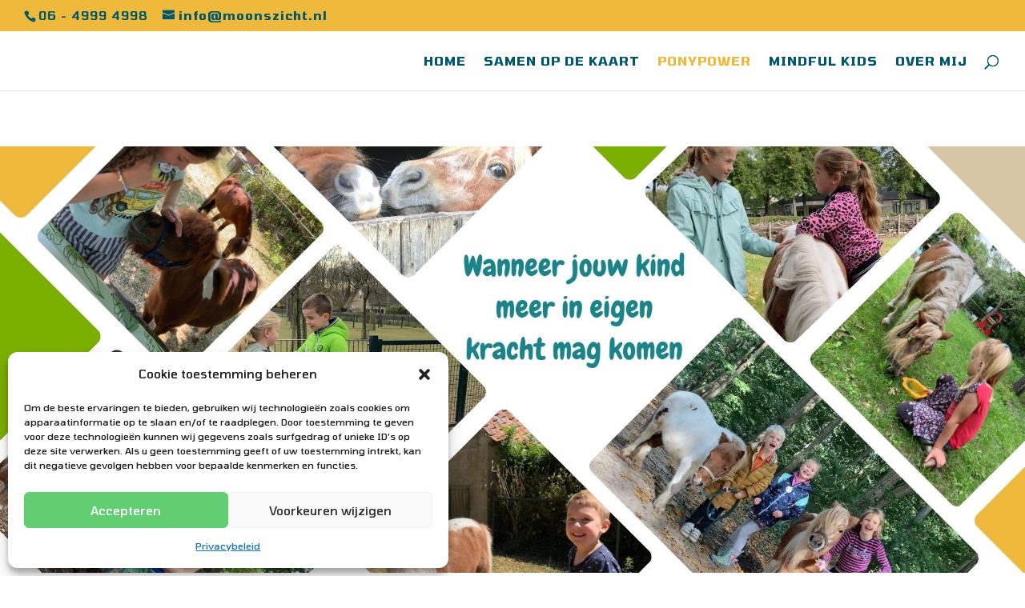

--- FILE ---
content_type: text/html; charset=UTF-8
request_url: https://moonszicht.nl/ponypower/?v=796834e7a283
body_size: 21376
content:
<!DOCTYPE html><html lang="nl-NL"><head><meta charset="UTF-8" /><meta http-equiv="X-UA-Compatible" content="IE=edge"><link rel="pingback" href="https://moonszicht.nl/xmlrpc.php" /> <script type="text/javascript">document.documentElement.className = 'js';</script> <meta name='robots' content='index, follow, max-image-preview:large, max-snippet:-1, max-video-preview:-1' /><title>PonyPower - Moonszicht</title><link rel="canonical" href="https://moonszicht.nl/ponypower/" /><meta property="og:locale" content="nl_NL" /><meta property="og:type" content="article" /><meta property="og:title" content="PonyPower - Moonszicht" /><meta property="og:url" content="https://moonszicht.nl/ponypower/" /><meta property="og:site_name" content="Moonszicht" /><meta property="article:modified_time" content="2025-03-24T14:19:58+00:00" /><meta name="twitter:card" content="summary_large_image" /><meta name="twitter:label1" content="Geschatte leestijd" /><meta name="twitter:data1" content="17 minuten" /> <script type="application/ld+json" class="yoast-schema-graph">{"@context":"https://schema.org","@graph":[{"@type":"WebPage","@id":"https://moonszicht.nl/ponypower/","url":"https://moonszicht.nl/ponypower/","name":"PonyPower - Moonszicht","isPartOf":{"@id":"https://moonszicht.nl/#website"},"datePublished":"2023-01-02T11:33:33+00:00","dateModified":"2025-03-24T14:19:58+00:00","breadcrumb":{"@id":"https://moonszicht.nl/ponypower/#breadcrumb"},"inLanguage":"nl-NL","potentialAction":[{"@type":"ReadAction","target":["https://moonszicht.nl/ponypower/"]}]},{"@type":"BreadcrumbList","@id":"https://moonszicht.nl/ponypower/#breadcrumb","itemListElement":[{"@type":"ListItem","position":1,"name":"Home","item":"https://moonszicht.nl/"},{"@type":"ListItem","position":2,"name":"PonyPower"}]},{"@type":"WebSite","@id":"https://moonszicht.nl/#website","url":"https://moonszicht.nl/","name":"Moonszicht","description":"Coaching voor eigentijdse (mini) mensen","potentialAction":[{"@type":"SearchAction","target":{"@type":"EntryPoint","urlTemplate":"https://moonszicht.nl/?s={search_term_string}"},"query-input":"required name=search_term_string"}],"inLanguage":"nl-NL"}]}</script> <link rel='dns-prefetch' href='//cdnjs.cloudflare.com' /><link rel='dns-prefetch' href='//fonts.googleapis.com' /><link href='https://fonts.gstatic.com' crossorigin rel='preconnect' /><link href='https://www.googletagmanager.com' rel='preconnect' /><link href='https://www.google-analytics.com' rel='preconnect' /><meta content="Bloomsite Thema v.3.3.11" name="generator"/><style id='wp-emoji-styles-inline-css' type='text/css'>img.wp-smiley, img.emoji {
		display: inline !important;
		border: none !important;
		box-shadow: none !important;
		height: 1em !important;
		width: 1em !important;
		margin: 0 0.07em !important;
		vertical-align: -0.1em !important;
		background: none !important;
		padding: 0 !important;
	}</style><style id='wp-block-library-theme-inline-css' type='text/css'>.wp-block-audio figcaption{color:#555;font-size:13px;text-align:center}.is-dark-theme .wp-block-audio figcaption{color:hsla(0,0%,100%,.65)}.wp-block-audio{margin:0 0 1em}.wp-block-code{border:1px solid #ccc;border-radius:4px;font-family:Menlo,Consolas,monaco,monospace;padding:.8em 1em}.wp-block-embed figcaption{color:#555;font-size:13px;text-align:center}.is-dark-theme .wp-block-embed figcaption{color:hsla(0,0%,100%,.65)}.wp-block-embed{margin:0 0 1em}.blocks-gallery-caption{color:#555;font-size:13px;text-align:center}.is-dark-theme .blocks-gallery-caption{color:hsla(0,0%,100%,.65)}.wp-block-image figcaption{color:#555;font-size:13px;text-align:center}.is-dark-theme .wp-block-image figcaption{color:hsla(0,0%,100%,.65)}.wp-block-image{margin:0 0 1em}.wp-block-pullquote{border-bottom:4px solid;border-top:4px solid;color:currentColor;margin-bottom:1.75em}.wp-block-pullquote cite,.wp-block-pullquote footer,.wp-block-pullquote__citation{color:currentColor;font-size:.8125em;font-style:normal;text-transform:uppercase}.wp-block-quote{border-left:.25em solid;margin:0 0 1.75em;padding-left:1em}.wp-block-quote cite,.wp-block-quote footer{color:currentColor;font-size:.8125em;font-style:normal;position:relative}.wp-block-quote.has-text-align-right{border-left:none;border-right:.25em solid;padding-left:0;padding-right:1em}.wp-block-quote.has-text-align-center{border:none;padding-left:0}.wp-block-quote.is-large,.wp-block-quote.is-style-large,.wp-block-quote.is-style-plain{border:none}.wp-block-search .wp-block-search__label{font-weight:700}.wp-block-search__button{border:1px solid #ccc;padding:.375em .625em}:where(.wp-block-group.has-background){padding:1.25em 2.375em}.wp-block-separator.has-css-opacity{opacity:.4}.wp-block-separator{border:none;border-bottom:2px solid;margin-left:auto;margin-right:auto}.wp-block-separator.has-alpha-channel-opacity{opacity:1}.wp-block-separator:not(.is-style-wide):not(.is-style-dots){width:100px}.wp-block-separator.has-background:not(.is-style-dots){border-bottom:none;height:1px}.wp-block-separator.has-background:not(.is-style-wide):not(.is-style-dots){height:2px}.wp-block-table{margin:0 0 1em}.wp-block-table td,.wp-block-table th{word-break:normal}.wp-block-table figcaption{color:#555;font-size:13px;text-align:center}.is-dark-theme .wp-block-table figcaption{color:hsla(0,0%,100%,.65)}.wp-block-video figcaption{color:#555;font-size:13px;text-align:center}.is-dark-theme .wp-block-video figcaption{color:hsla(0,0%,100%,.65)}.wp-block-video{margin:0 0 1em}.wp-block-template-part.has-background{margin-bottom:0;margin-top:0;padding:1.25em 2.375em}</style><style id='global-styles-inline-css' type='text/css'>body{--wp--preset--color--black: #000000;--wp--preset--color--cyan-bluish-gray: #abb8c3;--wp--preset--color--white: #ffffff;--wp--preset--color--pale-pink: #f78da7;--wp--preset--color--vivid-red: #cf2e2e;--wp--preset--color--luminous-vivid-orange: #ff6900;--wp--preset--color--luminous-vivid-amber: #fcb900;--wp--preset--color--light-green-cyan: #7bdcb5;--wp--preset--color--vivid-green-cyan: #00d084;--wp--preset--color--pale-cyan-blue: #8ed1fc;--wp--preset--color--vivid-cyan-blue: #0693e3;--wp--preset--color--vivid-purple: #9b51e0;--wp--preset--gradient--vivid-cyan-blue-to-vivid-purple: linear-gradient(135deg,rgba(6,147,227,1) 0%,rgb(155,81,224) 100%);--wp--preset--gradient--light-green-cyan-to-vivid-green-cyan: linear-gradient(135deg,rgb(122,220,180) 0%,rgb(0,208,130) 100%);--wp--preset--gradient--luminous-vivid-amber-to-luminous-vivid-orange: linear-gradient(135deg,rgba(252,185,0,1) 0%,rgba(255,105,0,1) 100%);--wp--preset--gradient--luminous-vivid-orange-to-vivid-red: linear-gradient(135deg,rgba(255,105,0,1) 0%,rgb(207,46,46) 100%);--wp--preset--gradient--very-light-gray-to-cyan-bluish-gray: linear-gradient(135deg,rgb(238,238,238) 0%,rgb(169,184,195) 100%);--wp--preset--gradient--cool-to-warm-spectrum: linear-gradient(135deg,rgb(74,234,220) 0%,rgb(151,120,209) 20%,rgb(207,42,186) 40%,rgb(238,44,130) 60%,rgb(251,105,98) 80%,rgb(254,248,76) 100%);--wp--preset--gradient--blush-light-purple: linear-gradient(135deg,rgb(255,206,236) 0%,rgb(152,150,240) 100%);--wp--preset--gradient--blush-bordeaux: linear-gradient(135deg,rgb(254,205,165) 0%,rgb(254,45,45) 50%,rgb(107,0,62) 100%);--wp--preset--gradient--luminous-dusk: linear-gradient(135deg,rgb(255,203,112) 0%,rgb(199,81,192) 50%,rgb(65,88,208) 100%);--wp--preset--gradient--pale-ocean: linear-gradient(135deg,rgb(255,245,203) 0%,rgb(182,227,212) 50%,rgb(51,167,181) 100%);--wp--preset--gradient--electric-grass: linear-gradient(135deg,rgb(202,248,128) 0%,rgb(113,206,126) 100%);--wp--preset--gradient--midnight: linear-gradient(135deg,rgb(2,3,129) 0%,rgb(40,116,252) 100%);--wp--preset--font-size--small: 13px;--wp--preset--font-size--medium: 20px;--wp--preset--font-size--large: 36px;--wp--preset--font-size--x-large: 42px;--wp--preset--spacing--20: 0.44rem;--wp--preset--spacing--30: 0.67rem;--wp--preset--spacing--40: 1rem;--wp--preset--spacing--50: 1.5rem;--wp--preset--spacing--60: 2.25rem;--wp--preset--spacing--70: 3.38rem;--wp--preset--spacing--80: 5.06rem;--wp--preset--shadow--natural: 6px 6px 9px rgba(0, 0, 0, 0.2);--wp--preset--shadow--deep: 12px 12px 50px rgba(0, 0, 0, 0.4);--wp--preset--shadow--sharp: 6px 6px 0px rgba(0, 0, 0, 0.2);--wp--preset--shadow--outlined: 6px 6px 0px -3px rgba(255, 255, 255, 1), 6px 6px rgba(0, 0, 0, 1);--wp--preset--shadow--crisp: 6px 6px 0px rgba(0, 0, 0, 1);}body { margin: 0;--wp--style--global--content-size: 823px;--wp--style--global--wide-size: 1080px; }.wp-site-blocks > .alignleft { float: left; margin-right: 2em; }.wp-site-blocks > .alignright { float: right; margin-left: 2em; }.wp-site-blocks > .aligncenter { justify-content: center; margin-left: auto; margin-right: auto; }:where(.is-layout-flex){gap: 0.5em;}:where(.is-layout-grid){gap: 0.5em;}body .is-layout-flow > .alignleft{float: left;margin-inline-start: 0;margin-inline-end: 2em;}body .is-layout-flow > .alignright{float: right;margin-inline-start: 2em;margin-inline-end: 0;}body .is-layout-flow > .aligncenter{margin-left: auto !important;margin-right: auto !important;}body .is-layout-constrained > .alignleft{float: left;margin-inline-start: 0;margin-inline-end: 2em;}body .is-layout-constrained > .alignright{float: right;margin-inline-start: 2em;margin-inline-end: 0;}body .is-layout-constrained > .aligncenter{margin-left: auto !important;margin-right: auto !important;}body .is-layout-constrained > :where(:not(.alignleft):not(.alignright):not(.alignfull)){max-width: var(--wp--style--global--content-size);margin-left: auto !important;margin-right: auto !important;}body .is-layout-constrained > .alignwide{max-width: var(--wp--style--global--wide-size);}body .is-layout-flex{display: flex;}body .is-layout-flex{flex-wrap: wrap;align-items: center;}body .is-layout-flex > *{margin: 0;}body .is-layout-grid{display: grid;}body .is-layout-grid > *{margin: 0;}body{padding-top: 0px;padding-right: 0px;padding-bottom: 0px;padding-left: 0px;}.wp-element-button, .wp-block-button__link{background-color: #32373c;border-width: 0;color: #fff;font-family: inherit;font-size: inherit;line-height: inherit;padding: calc(0.667em + 2px) calc(1.333em + 2px);text-decoration: none;}.has-black-color{color: var(--wp--preset--color--black) !important;}.has-cyan-bluish-gray-color{color: var(--wp--preset--color--cyan-bluish-gray) !important;}.has-white-color{color: var(--wp--preset--color--white) !important;}.has-pale-pink-color{color: var(--wp--preset--color--pale-pink) !important;}.has-vivid-red-color{color: var(--wp--preset--color--vivid-red) !important;}.has-luminous-vivid-orange-color{color: var(--wp--preset--color--luminous-vivid-orange) !important;}.has-luminous-vivid-amber-color{color: var(--wp--preset--color--luminous-vivid-amber) !important;}.has-light-green-cyan-color{color: var(--wp--preset--color--light-green-cyan) !important;}.has-vivid-green-cyan-color{color: var(--wp--preset--color--vivid-green-cyan) !important;}.has-pale-cyan-blue-color{color: var(--wp--preset--color--pale-cyan-blue) !important;}.has-vivid-cyan-blue-color{color: var(--wp--preset--color--vivid-cyan-blue) !important;}.has-vivid-purple-color{color: var(--wp--preset--color--vivid-purple) !important;}.has-black-background-color{background-color: var(--wp--preset--color--black) !important;}.has-cyan-bluish-gray-background-color{background-color: var(--wp--preset--color--cyan-bluish-gray) !important;}.has-white-background-color{background-color: var(--wp--preset--color--white) !important;}.has-pale-pink-background-color{background-color: var(--wp--preset--color--pale-pink) !important;}.has-vivid-red-background-color{background-color: var(--wp--preset--color--vivid-red) !important;}.has-luminous-vivid-orange-background-color{background-color: var(--wp--preset--color--luminous-vivid-orange) !important;}.has-luminous-vivid-amber-background-color{background-color: var(--wp--preset--color--luminous-vivid-amber) !important;}.has-light-green-cyan-background-color{background-color: var(--wp--preset--color--light-green-cyan) !important;}.has-vivid-green-cyan-background-color{background-color: var(--wp--preset--color--vivid-green-cyan) !important;}.has-pale-cyan-blue-background-color{background-color: var(--wp--preset--color--pale-cyan-blue) !important;}.has-vivid-cyan-blue-background-color{background-color: var(--wp--preset--color--vivid-cyan-blue) !important;}.has-vivid-purple-background-color{background-color: var(--wp--preset--color--vivid-purple) !important;}.has-black-border-color{border-color: var(--wp--preset--color--black) !important;}.has-cyan-bluish-gray-border-color{border-color: var(--wp--preset--color--cyan-bluish-gray) !important;}.has-white-border-color{border-color: var(--wp--preset--color--white) !important;}.has-pale-pink-border-color{border-color: var(--wp--preset--color--pale-pink) !important;}.has-vivid-red-border-color{border-color: var(--wp--preset--color--vivid-red) !important;}.has-luminous-vivid-orange-border-color{border-color: var(--wp--preset--color--luminous-vivid-orange) !important;}.has-luminous-vivid-amber-border-color{border-color: var(--wp--preset--color--luminous-vivid-amber) !important;}.has-light-green-cyan-border-color{border-color: var(--wp--preset--color--light-green-cyan) !important;}.has-vivid-green-cyan-border-color{border-color: var(--wp--preset--color--vivid-green-cyan) !important;}.has-pale-cyan-blue-border-color{border-color: var(--wp--preset--color--pale-cyan-blue) !important;}.has-vivid-cyan-blue-border-color{border-color: var(--wp--preset--color--vivid-cyan-blue) !important;}.has-vivid-purple-border-color{border-color: var(--wp--preset--color--vivid-purple) !important;}.has-vivid-cyan-blue-to-vivid-purple-gradient-background{background: var(--wp--preset--gradient--vivid-cyan-blue-to-vivid-purple) !important;}.has-light-green-cyan-to-vivid-green-cyan-gradient-background{background: var(--wp--preset--gradient--light-green-cyan-to-vivid-green-cyan) !important;}.has-luminous-vivid-amber-to-luminous-vivid-orange-gradient-background{background: var(--wp--preset--gradient--luminous-vivid-amber-to-luminous-vivid-orange) !important;}.has-luminous-vivid-orange-to-vivid-red-gradient-background{background: var(--wp--preset--gradient--luminous-vivid-orange-to-vivid-red) !important;}.has-very-light-gray-to-cyan-bluish-gray-gradient-background{background: var(--wp--preset--gradient--very-light-gray-to-cyan-bluish-gray) !important;}.has-cool-to-warm-spectrum-gradient-background{background: var(--wp--preset--gradient--cool-to-warm-spectrum) !important;}.has-blush-light-purple-gradient-background{background: var(--wp--preset--gradient--blush-light-purple) !important;}.has-blush-bordeaux-gradient-background{background: var(--wp--preset--gradient--blush-bordeaux) !important;}.has-luminous-dusk-gradient-background{background: var(--wp--preset--gradient--luminous-dusk) !important;}.has-pale-ocean-gradient-background{background: var(--wp--preset--gradient--pale-ocean) !important;}.has-electric-grass-gradient-background{background: var(--wp--preset--gradient--electric-grass) !important;}.has-midnight-gradient-background{background: var(--wp--preset--gradient--midnight) !important;}.has-small-font-size{font-size: var(--wp--preset--font-size--small) !important;}.has-medium-font-size{font-size: var(--wp--preset--font-size--medium) !important;}.has-large-font-size{font-size: var(--wp--preset--font-size--large) !important;}.has-x-large-font-size{font-size: var(--wp--preset--font-size--x-large) !important;}
.wp-block-navigation a:where(:not(.wp-element-button)){color: inherit;}
:where(.wp-block-post-template.is-layout-flex){gap: 1.25em;}:where(.wp-block-post-template.is-layout-grid){gap: 1.25em;}
:where(.wp-block-columns.is-layout-flex){gap: 2em;}:where(.wp-block-columns.is-layout-grid){gap: 2em;}
.wp-block-pullquote{font-size: 1.5em;line-height: 1.6;}</style><link rel='stylesheet' id='cmplz-general-css' href='https://moonszicht.nl/wp-content/plugins/complianz-gdpr/assets/css/cookieblocker.min.css?ver=6.5.6' type='text/css' media='all' /><link rel='stylesheet' id='font-awesome-css' href='https://cdnjs.cloudflare.com/ajax/libs/font-awesome/6.5.0/css/all.min.css?ver=6.4.3' type='text/css' media='all' /><link rel='stylesheet' id='et-builder-googlefonts-cached-css' href='https://fonts.googleapis.com/css?family=Chewy:regular|Tomorrow:100,100italic,200,200italic,300,300italic,regular,italic,500,500italic,600,600italic,700,700italic,800,800italic,900,900italic|Aboreto:regular|Alice:regular|Aclonica:regular|Coming+Soon:regular|Lato:100,100italic,300,300italic,regular,italic,700,700italic,900,900italic&#038;subset=latin,latin-ext,cyrillic,cyrillic-ext&#038;display=swap' type='text/css' media='all' /><link rel='stylesheet' id='divi-style-parent-css' href='https://moonszicht.nl/wp-content/themes/Divi/style-static.min.css?ver=4.27.4' type='text/css' media='all' /><link rel='stylesheet' id='divi-style-css' href='https://moonszicht.nl/wp-content/themes/divi-child/style.css?ver=4.27.4' type='text/css' media='all' /> <script>window.addEventListener('load', function() {
	const notice = document.querySelector('.success-notice');
	
	if (notice) {
		// Slide-in van rechts na paginalaad
		setTimeout(function() {
			notice.classList.add('show');
		}, 200); // Korte vertraging om de slide-in te laten beginnen na paginalaad

		// Na 3 seconden starten we de fade-out
		setTimeout(function() {
			notice.classList.add('fade-out');
			setTimeout(function() {
				notice.style.display = 'none'; // Verberg de melding volledig na de fade-out
			}, 500); // Dezelfde tijd als de fade-out transition
		}, 3000); // 3000ms + 700ms = 3 seconden na slide-in begint fade-out
	}
});</script> <script type="text/javascript" src="https://moonszicht.nl/wp-includes/js/jquery/jquery.min.js" id="jquery-js"></script> <script type="text/javascript" src="https://moonszicht.nl/wp-includes/js/dist/vendor/wp-polyfill-inert.min.js?ver=3.1.2" id="wp-polyfill-inert-js"></script> <script type="text/javascript" src="https://moonszicht.nl/wp-includes/js/dist/vendor/regenerator-runtime.min.js?ver=0.14.0" id="regenerator-runtime-js"></script> <script type="text/javascript" src="https://moonszicht.nl/wp-includes/js/dist/vendor/wp-polyfill.min.js?ver=3.15.0" id="wp-polyfill-js"></script> <script type="text/javascript" src="https://moonszicht.nl/wp-includes/js/dist/hooks.min.js?ver=c6aec9a8d4e5a5d543a1" id="wp-hooks-js"></script> <script type="text/javascript" id="say-what-js-js-extra">var say_what_data = {"replacements":{"wp-cerber|Verify it's you|":"Dubbele verificatie","wp-cerber|Enter the code from the email in the field below.|":"Voer hieronder de code uit de e-mail in:","wp-cerber|We've sent a verification PIN code to your email|":"Er is een verificatiecode naar je e-mailadres gestuurd.","wp-cerber|Verification code|":"Verificatiecode","wp-cerber|Try again|":"Probeer opnieuw","wp-cerber|Cancel|":"Annuleren","wp-cerber|Did not receive the email?|":"E-mail niet ontvangen?","wp-cerber|or|":"of","wp-cerber|Remember this device for %d days|":"Onthoud dit apparaat voor %d dagen","wp-cerber|Verify|":"Inloggen","wp-cerber|only digits are allowed|":"alleen cijfers zijn toegestaan","wp-cerber|Please verify that it\u2019s you|":"Bevestig dat jij het bent"}};</script> <script type="text/javascript" src="https://moonszicht.nl/wp-content/plugins/say-what/assets/build/frontend.js?ver=fd31684c45e4d85aeb4e" id="say-what-js-js"></script> <script type="text/javascript" src="https://moonszicht.nl/wp-content/themes/divi-child/js/scripts.js?ver=6.4.3" id="custom-js-js"></script> <style>.cmplz-hidden{display:none!important;}</style><meta name="viewport" content="width=device-width, initial-scale=1.0, maximum-scale=1.0, user-scalable=0" /><link rel="icon" href="https://moonszicht.nl/wp-content/uploads/2022/12/cropped-Icoontje-32x32.jpg" sizes="32x32" /><link rel="icon" href="https://moonszicht.nl/wp-content/uploads/2022/12/cropped-Icoontje-192x192.jpg" sizes="192x192" /><link rel="apple-touch-icon" href="https://moonszicht.nl/wp-content/uploads/2022/12/cropped-Icoontje-180x180.jpg" /><meta name="msapplication-TileImage" content="https://moonszicht.nl/wp-content/uploads/2022/12/cropped-Icoontje-270x270.jpg" /><link rel="stylesheet" id="et-core-unified-6130-cached-inline-styles" href="https://moonszicht.nl/wp-content/et-cache/6130/et-core-unified-6130.min.css?ver=1742826013" /></head><body data-cmplz=1 class="page-template-default page page-id-6130 et_button_left et_button_icon_visible et_button_custom_icon et_pb_button_helper_class et_fullwidth_nav et_fullwidth_secondary_nav et_non_fixed_nav et_show_nav et_hide_primary_logo et_secondary_nav_enabled et_primary_nav_dropdown_animation_expand et_secondary_nav_dropdown_animation_expand et_header_style_left et_pb_footer_columns_1_5_3_5_1_5 et_cover_background et_pb_gutter osx et_pb_gutters2 et_pb_pagebuilder_layout et_no_sidebar et_divi_theme et-db"><div id="page-container"><div id="top-header"><div class="container clearfix"><div id="et-info"> <span id="et-info-phone">06 - 4999 4998</span> <a href="mailto:info@moonszicht.nl"><span id="et-info-email">info@moonszicht.nl</span></a></div><div id="et-secondary-menu"></div></div></div><header id="main-header" data-height-onload="60"><div class="container clearfix et_menu_container"><div class="logo_container"> <span class="logo_helper"></span> <a href="https://moonszicht.nl/"> <img src="https://moonszicht.nl/wp-content/uploads/2023/02/Logo-Moonszicht-petrol-min.jpg" width="226" height="64" alt="Moonszicht" id="logo" data-height-percentage="50" /> </a></div><div id="et-top-navigation" data-height="60" data-fixed-height="80"><nav id="top-menu-nav"><ul id="top-menu" class="nav"><li id="menu-item-6078" class="menu-item menu-item-type-post_type menu-item-object-page menu-item-home menu-item-6078"><a href="https://moonszicht.nl/">Home</a></li><li id="menu-item-6435" class="menu-item menu-item-type-post_type menu-item-object-page menu-item-6435"><a href="https://moonszicht.nl/samenopdekaart/">Samen Op De Kaart</a></li><li id="menu-item-6144" class="menu-item menu-item-type-post_type menu-item-object-page current-menu-item page_item page-item-6130 current_page_item menu-item-6144"><a href="https://moonszicht.nl/ponypower/" aria-current="page">PonyPower</a></li><li id="menu-item-6173" class="menu-item menu-item-type-post_type menu-item-object-page menu-item-6173"><a href="https://moonszicht.nl/mindful-kids-ede-2/">MindFul Kids</a></li><li id="menu-item-6077" class="menu-item menu-item-type-post_type menu-item-object-page menu-item-6077"><a href="https://moonszicht.nl/over-mij/">Over mij</a></li></ul></nav><div id="et_top_search"> <span id="et_search_icon"></span></div><div id="et_mobile_nav_menu"><div class="mobile_nav closed"> <span class="select_page">Selecteer een pagina</span> <span class="mobile_menu_bar mobile_menu_bar_toggle"></span></div></div></div></div><div class="et_search_outer"><div class="container et_search_form_container"><form role="search" method="get" class="et-search-form" action="https://moonszicht.nl/"> <input type="search" class="et-search-field" placeholder="Zoeken &hellip;" value="" name="s" title="Zoek naar:" /></form> <span class="et_close_search_field"></span></div></div></header><div id="et-main-area"><div id="main-content"><article id="post-6130" class="post-6130 page type-page status-publish hentry"><div class="entry-content"><div class="et-l et-l--post"><div class="et_builder_inner_content et_pb_gutters2"><div class="et_pb_section et_pb_section_0 et_pb_fullwidth_section et_section_regular" ><section class="et_pb_module et_pb_fullwidth_header et_pb_fullwidth_header_0 et_pb_text_align_left et_pb_bg_layout_dark"><div class="et_pb_fullwidth_header_container left"></div><div class="et_pb_fullwidth_header_overlay"></div><div class="et_pb_fullwidth_header_scroll"></div></section></div><div class="et_pb_with_border et_pb_section et_pb_section_1 et_pb_with_background et_section_regular section_has_divider et_pb_top_divider" ><div class="et_pb_top_inside_divider et-no-transition"></div><div class="et_pb_row et_pb_row_0"><div class="et_pb_column et_pb_column_4_4 et_pb_column_0  et_pb_css_mix_blend_mode_passthrough et-last-child"><div class="et_pb_module et_pb_text et_pb_text_0  et_pb_text_align_justified et_pb_bg_layout_light"><div class="et_pb_text_inner"><p><span style="font-family: inherit;">Stel je voor &#8230; jouw kind <strong>krachtig en vol zelfvertrouwen,</strong> kan goed voor zichzelf opkomen en vertelt jou wat er in hem/haar omgaat. Geweldig toch! De pony&#8217;s en ik ondersteunen je kind met liefde en aandacht, zodat het mag groeien in persoonlijke ontwikkeling. Volledig op zijn/haar eigen manier en eigen tempo.</span></p></div></div><div class="et_pb_module et_pb_text et_pb_text_1  et_pb_text_align_justified et_pb_bg_layout_light"><div class="et_pb_text_inner"><p><span style="font-family: inherit;"><span style="font-size: 11pt; color: black;">In onze westerse samenleving en het reguliere onderwijs ligt de focus vooral op prestatie en gedrag en minder op wie jouw kind in essentie is en vooral wat hij hij/zij nodig heeft. Temeer wanneer we het hebben over zorgkinderen, kinderen met een label of stempels als speciaal needs, allemaal benamingen voor kinderen die het even iets meer of iets anders nodig hebben. Kinderen die niet (goed) mee kunnen komen in de maatschappij, die niet altijd kunnen voldoen aan wat andere mensen van hun verlangen. Kinderen die hun ware potentieel niet ten volste kunnen benutten.</span><span style="font-size: 11pt;"><o:p></o:p></span></span></p><p><span style="font-family: inherit;"><span style="font-size: 11pt; color: black;">Bij en met de pony&#8217;s, gaan we als eerst een veilige omgeving creëren, waarin jouw kind zich helemaal welkom voelt Hier mag het allereerst zijn om vervolgens te doen, ervaren én leren. Afgestemd op jouw kind, zet ik het in de eigen <strong>persoonlijke kracht (PK)</strong> en mag het de <strong>eigen</strong> <strong>unieke kwaliteiten</strong> ontdekken. Ervaart het wel eens faalangst of boosheid? Of is het soms onzeker? Komen driftbuien of andere emotionele uitbarstingen voor of kan jouw kind moeilijk in slaap komen omdat het zo&#8217;n vol hoofd heeft? Allemaal prima! Pony’s hebben <strong>geen oordeel</strong> en vinden <strong>iedereen precies goed zoals hij/zij is</strong>. Sophie &amp; Wilma of Melle &amp; Floor leren jouw kind graag hun wijsheden, waardoor het <strong>zichzelf beter leert kennen en begrijpen</strong> of te kunnen benoemen <strong>wat het nodig heeft</strong>.</span><span style="font-size: 11pt;"><o:p></o:p></span></span></p><p><span style="font-size: 11pt; font-family: inherit; color: black;">Samen met 1 ander kind, van ongeveer dezelfde leeftijd / ontwikkelingsnivo, gaan we samen spelenderwijs aan de slag met de 5 thema&#8217;s. </span><span style="font-size: 15px;"> </span></p><p>&nbsp;</p><p>&nbsp;</p><p><strong style="font-size: 14.6667px; font-family: inherit;"></strong></p><p><strong style="font-size: 14.6667px; font-family: inherit;"></strong></p></div></div><div class="et_pb_module et_pb_text et_pb_text_2  et_pb_text_align_left et_pb_bg_layout_light"><div class="et_pb_text_inner" data-et-multi-view="{&quot;schema&quot;:{&quot;content&quot;:{&quot;desktop&quot;:&quot;&lt;h2 style=\&quot;text-align: center;\&quot;&gt;&lt;span style=\&quot;font-size: x-large; font-family: Chewy; font-weight: normal; color: #efa700;\&quot;&gt;&lt;strong&gt;I&lt;\/strong&gt;&lt;strong&gt;eder kind kan wel een (pony)steuntje in de rug gebruiken om &lt;\/strong&gt;&lt;\/span&gt;&lt;\/h2&gt;\n&lt;h2 style=\&quot;text-align: center;\&quot;&gt;&lt;span style=\&quot;font-size: x-large; font-family: Chewy; font-weight: normal; color: #efa700;\&quot;&gt;&lt;strong&gt;in zijn eigen persoonlijke kracht te komen.\u00a0&lt;\/strong&gt;&lt;\/span&gt;&lt;\/h2&gt;\n&lt;p&gt;&lt;span style=\&quot;font-size: xx-large; font-family: Chewy; font-weight: normal; color: #efa700;\&quot;&gt;&lt;strong&gt;&lt;\/strong&gt;&lt;\/span&gt;&lt;\/p&gt;\n&lt;p&gt;&lt;span style=\&quot;font-size: xx-large; font-family: Chewy; font-weight: normal; color: #efa700;\&quot;&gt;&lt;strong&gt;&lt;\/strong&gt;&lt;\/span&gt;&lt;\/p&gt;\n&lt;p&gt;&lt;span style=\&quot;font-size: xx-large; font-family: Chewy; font-weight: normal; color: #efa700;\&quot;&gt;&lt;strong&gt;&lt;\/strong&gt;&lt;\/span&gt;&lt;\/p&gt;\n&lt;p&gt;&lt;span style=\&quot;font-family: Aclonica; font-weight: normal; font-size: x-large;\&quot;&gt;&lt;\/span&gt;&lt;\/p&gt;&quot;,&quot;tablet&quot;:&quot;&lt;h2 style=\&quot;text-align: center;\&quot;&gt;&lt;span style=\&quot;font-size: x-large; font-family: Chewy; font-weight: normal; color: #efa700;\&quot;&gt;&lt;strong&gt;I&lt;\/strong&gt;&lt;strong&gt;eder kind kan wel een (pony)steuntje in de rug gebruiken om &lt;\/strong&gt;&lt;\/span&gt;&lt;strong style=\&quot;color: #efa700; font-family: Chewy; font-size: x-large;\&quot;&gt;in zijn eigen persoonlijke kracht te komen.&lt;\/strong&gt;&lt;\/h2&gt;\n&lt;p&gt;&lt;span style=\&quot;font-size: xx-large; font-family: Chewy; font-weight: normal; color: #efa700;\&quot;&gt;&lt;strong&gt;&lt;\/strong&gt;&lt;\/span&gt;&lt;\/p&gt;\n&lt;p&gt;&lt;span style=\&quot;font-size: xx-large; font-family: Chewy; font-weight: normal; color: #efa700;\&quot;&gt;&lt;strong&gt;&lt;\/strong&gt;&lt;\/span&gt;&lt;\/p&gt;\n&lt;p&gt;&lt;span style=\&quot;font-size: xx-large; font-family: Chewy; font-weight: normal; color: #efa700;\&quot;&gt;&lt;strong&gt;&lt;\/strong&gt;&lt;\/span&gt;&lt;\/p&gt;\n&lt;p&gt;&lt;span style=\&quot;font-family: Aclonica; font-weight: normal; font-size: x-large;\&quot;&gt;&lt;\/span&gt;&lt;\/p&gt;&quot;,&quot;phone&quot;:&quot;&lt;h2 style=\&quot;text-align: center;\&quot;&gt;&lt;span style=\&quot;font-size: x-large; font-family: Chewy; font-weight: normal; color: #efa700;\&quot;&gt;&lt;strong&gt;I&lt;\/strong&gt;&lt;strong&gt;eder kind kan wel een (pony)steuntje in de rug gebruiken om &lt;\/strong&gt;&lt;\/span&gt;&lt;span style=\&quot;font-size: x-large; font-family: Chewy; font-weight: normal; color: #efa700;\&quot;&gt;&lt;strong&gt;in zijn eigen persoonlijke kracht te komen. &lt;\/strong&gt;&lt;\/span&gt;&lt;\/h2&gt;\n&lt;p&gt;&lt;span style=\&quot;font-size: x-large; font-family: Chewy; font-weight: normal; color: #efa700;\&quot;&gt;&lt;strong&gt;&lt;\/strong&gt;&lt;\/span&gt;&lt;\/p&gt;\n&lt;p&gt;&lt;span style=\&quot;font-size: x-large; font-family: Chewy; font-weight: normal; color: #efa700;\&quot;&gt;&lt;strong&gt;&lt;\/strong&gt;&lt;\/span&gt;&lt;\/p&gt;\n&lt;p&gt;&lt;span style=\&quot;font-size: xx-large; font-family: Chewy; font-weight: normal; color: #efa700;\&quot;&gt;&lt;strong&gt;&lt;\/strong&gt;&lt;\/span&gt;&lt;\/p&gt;\n&lt;p&gt;&lt;span style=\&quot;font-family: Aclonica; font-weight: normal; font-size: x-large;\&quot;&gt;&lt;\/span&gt;&lt;\/p&gt;&quot;}},&quot;slug&quot;:&quot;et_pb_text&quot;}" data-et-multi-view-load-tablet-hidden="true" data-et-multi-view-load-phone-hidden="true"><h2 style="text-align: center;"><span style="font-size: x-large; font-family: Chewy; font-weight: normal; color: #efa700;"><strong>I</strong><strong>eder kind kan wel een (pony)steuntje in de rug gebruiken om </strong></span></h2><h2 style="text-align: center;"><span style="font-size: x-large; font-family: Chewy; font-weight: normal; color: #efa700;"><strong>in zijn eigen persoonlijke kracht te komen. </strong></span></h2><p><span style="font-size: xx-large; font-family: Chewy; font-weight: normal; color: #efa700;"><strong></strong></span></p><p><span style="font-size: xx-large; font-family: Chewy; font-weight: normal; color: #efa700;"><strong></strong></span></p><p><span style="font-size: xx-large; font-family: Chewy; font-weight: normal; color: #efa700;"><strong></strong></span></p><p><span style="font-family: Aclonica; font-weight: normal; font-size: x-large;"></span></p></div></div><div class="et_pb_module et_pb_image et_pb_image_0"> <span class="et_pb_image_wrap "><img fetchpriority="high" decoding="async" width="1541" height="1070" src="https://moonszicht.nl/wp-content/uploads/2023/02/logo-PPVK-JPEG.jpg" alt="" title="logo PPVK JPEG" srcset="https://moonszicht.nl/wp-content/uploads/2023/02/logo-PPVK-JPEG.jpg 1541w, https://moonszicht.nl/wp-content/uploads/2023/02/logo-PPVK-JPEG-1280x889.jpg 1280w, https://moonszicht.nl/wp-content/uploads/2023/02/logo-PPVK-JPEG-980x680.jpg 980w, https://moonszicht.nl/wp-content/uploads/2023/02/logo-PPVK-JPEG-480x333.jpg 480w" sizes="(min-width: 0px) and (max-width: 480px) 480px, (min-width: 481px) and (max-width: 980px) 980px, (min-width: 981px) and (max-width: 1280px) 1280px, (min-width: 1281px) 1541px, 100vw" class="wp-image-6222" /></span></div></div></div></div><div class="et_pb_section et_pb_section_2 et_section_regular" ><div class="et_pb_row et_pb_row_1"><div class="et_pb_column et_pb_column_4_4 et_pb_column_1  et_pb_css_mix_blend_mode_passthrough et-last-child"><div class="et_pb_module et_pb_image et_pb_image_1"> <span class="et_pb_image_wrap "></span></div></div></div></div><div class="et_pb_with_border et_pb_section et_pb_section_3 et_section_regular" ><div class="et_pb_row et_pb_row_2"><div class="et_pb_column et_pb_column_1_2 et_pb_column_2  et_pb_css_mix_blend_mode_passthrough"><div class="et_pb_module et_pb_image et_pb_image_2"> <span class="et_pb_image_wrap "><img decoding="async" width="300" height="300" src="https://moonszicht.nl/wp-content/uploads/2024/01/PP-2-kids-300x300-min.jpg" alt="" title="PP 2 kids 300x300-min" srcset="https://moonszicht.nl/wp-content/uploads/2024/01/PP-2-kids-300x300-min.jpg 300w, https://moonszicht.nl/wp-content/uploads/2024/01/PP-2-kids-300x300-min-150x150.jpg 150w, https://moonszicht.nl/wp-content/uploads/2024/01/PP-2-kids-300x300-min-80x80.jpg 80w, https://moonszicht.nl/wp-content/uploads/2024/01/PP-2-kids-300x300-min-100x100.jpg 100w" sizes="(max-width: 300px) 100vw, 300px" class="wp-image-7200" /></span></div></div><div class="et_pb_column et_pb_column_1_2 et_pb_column_3  et_pb_css_mix_blend_mode_passthrough et-last-child"><div class="et_pb_module et_pb_image et_pb_image_3"> <span class="et_pb_image_wrap "></span></div><div class="et_pb_with_border et_pb_module et_pb_text et_pb_text_3  et_pb_text_align_left et_pb_bg_layout_light"><div class="et_pb_text_inner"><h2 style="text-align: center;"><span style="font-size: large; color: #efa700;"><strong>De cursus geeft mooie veranderingen </strong></span><strong style="color: #efa700; font-size: large;">bij kinderen die;</strong></h2><p style="text-align: center;"><span style="color: #000000;">&#8211;<span style="font-family: Tomorrow;"> snel overprikkeld raken</span></span></p><p style="text-align: center;"><span style="color: #000000; font-family: Tomorrow;">&#8211; een (zeer) sterke wil hebben</span></p><p style="text-align: center;"><span style="color: #000000; font-family: Tomorrow;">&#8211; druk in hun hoofd zijn, ook al ogen ze zeer rustig</span></p><p style="text-align: center;"><span style="color: #000000; font-family: Tomorrow;">&#8211; het lastig vinden hun emoties te benoemen en deze te reguleren</span></p><p style="text-align: center;"><span style="color: #000000; font-family: Tomorrow;">&#8211; grenzen aangeven en/of accepteren lastig vinden</span></p><p style="text-align: center;"><span style="color: #000000; font-family: Tomorrow;">&#8211; samenwerken uit de weg gaan</span></p><p><strong><span style="font-size: large;"></span></strong></p><p><span style="font-size: large;"><strong></strong></span></p></div></div></div></div></div><div class="et_pb_section et_pb_section_4 et_section_regular" ><div class="et_pb_row et_pb_row_3"><div class="et_pb_column et_pb_column_4_4 et_pb_column_4  et_pb_css_mix_blend_mode_passthrough et-last-child"><div class="et_pb_module et_pb_text et_pb_text_4  et_pb_text_align_justified et_pb_bg_layout_light"><div class="et_pb_text_inner"><p style="text-align: justify;"><span style="font-family: inherit; font-weight: normal;"><span style="font-size: large;"><span style="font-size: 11pt; color: black;">Herken je van bovenstaande een of meerdere verschijnselen bij jouw kind en gun je hem / haar zoveel meer? Meld hem/haar dan nu aan voor de volgende PonyPower cursus en jullie gaan beiden verschil ervaren. Met het bijpassende PonyPower werkboek kunnen jullie tijdens én na de cursus ook thuis aan de slag met de <strong>5 thema&#8217;s</strong>. Hierdoor ontstaat een mooie wisselwerking tussen <strong>kind &#8211; ouder(s) &#8211; coach</strong>. </span></span></span></p></div></div><div class="et_pb_module et_pb_text et_pb_text_5  et_pb_text_align_left et_pb_bg_layout_light"></div><div class="et_pb_with_border et_pb_module et_pb_text et_pb_text_6  et_pb_text_align_center et_pb_bg_layout_light"><div class="et_pb_text_inner"><p><strong class="et_pb_testimonial_author et-fb-editable-element et-fb-editable-element__editing" data-shortcode-id="4.1.0.0-1707893773261" data-quickaccess-id="author" data-quickaccess-order="1" contenteditable="true"><span style="font-size: xx-large;">Mijn cursus wordt gemiddeld beoordeeld met een 8,8. </span></strong></p><p><strong class="et_pb_testimonial_author et-fb-editable-element et-fb-editable-element__editing" data-shortcode-id="4.1.0.0-1707893773261" data-quickaccess-id="author" data-quickaccess-order="1" contenteditable="true"><span></span></strong></p></div></div></div></div><div class="et_pb_row et_pb_row_4"><div class="et_pb_column et_pb_column_4_4 et_pb_column_5  et_pb_css_mix_blend_mode_passthrough et-last-child"><div class="et_pb_module et_pb_testimonial et_pb_testimonial_0 clearfix  et_pb_text_align_left et_pb_bg_layout_light et_pb_icon_off et_pb_testimonial_no_image"><div class="et_pb_testimonial_description"><div class="et_pb_testimonial_description_inner"><div class="et_pb_testimonial_content"><h1 style="text-align: center;"></h1></div></div> <span class="et_pb_testimonial_author">Enkele ervaringen van ouders én kinderen</span><p class="et_pb_testimonial_meta"></p></div></div><div class="et_pb_module et_pb_testimonial et_pb_testimonial_1 clearfix  et_pb_text_align_left et_pb_bg_layout_light et_pb_testimonial_no_image"><div style="background-image:url(https://moonszicht.nl/wp-content/uploads/2024/08/Liv-min-scaled.jpg)" class="et_pb_testimonial_portrait"></div><div class="et_pb_testimonial_description"><div class="et_pb_testimonial_description_inner"><div class="et_pb_testimonial_content"><p><span style="color: #00576b;">De PonyPower cursus hebben mijn dochter en ik als ouder, als heel prettig ervaren. Mijn dochter is zelfverzekerder geworden en kan haar grenzen beter aangeven. Dankjewel Monique!</span></p></div></div><p class="et_pb_testimonial_meta"></p></div></div><div class="et_pb_module et_pb_testimonial et_pb_testimonial_2 clearfix  et_pb_text_align_left et_pb_bg_layout_light et_pb_testimonial_no_image"><div style="background-image:url(https://moonszicht.nl/wp-content/uploads/2024/02/Review-Nynke-min-scaled.jpg)" class="et_pb_testimonial_portrait"></div><div class="et_pb_testimonial_description"><div class="et_pb_testimonial_description_inner"><div class="et_pb_testimonial_content"><p><span style="color: #00576b;">Een leerzame sociale vaardigheidstraining, voor zowel kind als ouder.  Onze dochter heeft spelenderwijs veel geleerd en nieuwe inzichten gekregen. De adviezen en inzichten van Monique hebben ons erg geholpen. Absoluut een aanrader!</span></p></div></div><p class="et_pb_testimonial_meta"></p></div></div><div class="et_pb_module et_pb_testimonial et_pb_testimonial_3 clearfix  et_pb_text_align_left et_pb_bg_layout_light et_pb_testimonial_no_image"><div style="background-image:url(https://moonszicht.nl/wp-content/uploads/2023/04/Review-slider-150x150-2-min.jpg)" class="et_pb_testimonial_portrait"></div><div class="et_pb_testimonial_description"><div class="et_pb_testimonial_description_inner"><div class="et_pb_testimonial_content"><p><span style="color: #00576b;">Met Monique besprak ik dat mijn dochter tegen dingen aanloopt waarop zij mij vertelde over de cursus PonyPower en dat zij van mening was dat dit onze dochter zou kunnen helpen om zich weer beter te gaan voelen. Dat laatste is zeker gebleken! Al snel wist Monique tijdens deze cursus ‘de vinger op de zere plek te leggen’ en is aan de slag gegaan met onze dochter. Al na de eerste sessie was er een duidelijk verschil te zien. Zowel onze dochter en wij als ouders hebben veel van Monique en de pony’s geleerd!</span></p></div></div><p class="et_pb_testimonial_meta"></p></div></div><div class="et_pb_module et_pb_testimonial et_pb_testimonial_4 clearfix  et_pb_text_align_left et_pb_bg_layout_light et_pb_testimonial_no_image"><div style="background-image:url(https://moonszicht.nl/wp-content/uploads/2023/04/Review-slider-150x150-5-min.jpg)" class="et_pb_testimonial_portrait"></div><div class="et_pb_testimonial_description"><div class="et_pb_testimonial_description_inner"><div class="et_pb_testimonial_content"><p><span style="color: #00576b;">Ik heb onze dochter zien groeien in wat ze kan en de overtuiging die ze daarbij heeft dat ze dingen ook kan. Dit zien we zowel thuis als op school. Femke is vrolijker geworden én  zelfstandiger.</span></p></div></div><p class="et_pb_testimonial_meta"></p></div></div><div class="et_pb_module et_pb_testimonial et_pb_testimonial_5 clearfix  et_pb_text_align_left et_pb_bg_layout_light et_pb_testimonial_no_image"><div style="background-image:url(https://moonszicht.nl/wp-content/uploads/2023/04/Review-slider-150x150-6-min.jpg)" class="et_pb_testimonial_portrait"></div><div class="et_pb_testimonial_description"><div class="et_pb_testimonial_description_inner"><div class="et_pb_testimonial_content"><p><span style="color: #00576b;">Guus heeft enorm genoten van de cursus PonyPower en het was een feest om elke keer te mogen komen. Hij heeft veel geleerd tijdens de cursus en we hopen dat hij dit de rest van zijn leven nog kan gebruiken. Dankjewel Monique voor de fijne begeleiding!</span></p></div></div><p class="et_pb_testimonial_meta"></p></div></div><div class="et_pb_module et_pb_testimonial et_pb_testimonial_6 clearfix  et_pb_text_align_left et_pb_bg_layout_light et_pb_testimonial_no_image"><div style="background-image:url(https://moonszicht.nl/wp-content/uploads/2023/04/Review-slider-150x150-1-min.jpg)" class="et_pb_testimonial_portrait"></div><div class="et_pb_testimonial_description"><div class="et_pb_testimonial_description_inner"><div class="et_pb_testimonial_content"><p><span style="color: #00576b;">Ze had, vanuit enthousiasme, soms moeite om contact te maken met andere kinderen op een manier die ook voor die anderen prettig is. De cursus heeft haar geleerd zich beter in te leven in anderen en ook hoe ze met haar emoties om kan gaan wanneer anderen een ander idee hebben. Ze is er gebalanceerder door geworden. Monique voelt erg goed aan wat een kind nodig heeft en kan goed observeren en vervolgens uitleggen.</span></p></div></div><p class="et_pb_testimonial_meta"></p></div></div><div class="et_pb_module et_pb_testimonial et_pb_testimonial_7 clearfix  et_pb_text_align_left et_pb_bg_layout_light et_pb_testimonial_no_image"><div style="background-image:url(https://moonszicht.nl/wp-content/uploads/2023/04/Review-slider-150x150-7-min.jpg)" class="et_pb_testimonial_portrait"></div><div class="et_pb_testimonial_description"><div class="et_pb_testimonial_description_inner"><div class="et_pb_testimonial_content"><p><span style="color: #00576b;">De stap om mijn zoon op te geven voor deze cursus was het beste wat ik kon doen. Ik merk dat hij er veel aan heeft gehad. Waar hij voorheen mee zou bewegen met de keuzes van zijn vriendjes, heeft hij nu een weerwoord en blijft hij bij zijn keuze.</span></p></div></div><p class="et_pb_testimonial_meta"></p></div></div><div class="et_pb_module et_pb_testimonial et_pb_testimonial_8 clearfix  et_pb_text_align_left et_pb_bg_layout_light et_pb_testimonial_no_image"><div style="background-image:url(https://moonszicht.nl/wp-content/uploads/2024/01/PP-2-kids-300x300-min.jpg)" class="et_pb_testimonial_portrait"></div><div class="et_pb_testimonial_description"><div class="et_pb_testimonial_description_inner"><div class="et_pb_testimonial_content"><p><span style="color: #00576b;">Onze zoon heeft enorm genoten van PonyPower. Hij begon al te stralen zodra de boomgaard in zicht kwam. Hij heeft veel geleerd over de pony’s en zich ontwikkeld in ontspanning. Monique is geweldig met kinderen, ze vertrouwen haar een hoop toe.</span></p></div></div><p class="et_pb_testimonial_meta"></p></div></div></div></div><div class="et_pb_row et_pb_row_5"><div class="et_pb_column et_pb_column_1_4 et_pb_column_6  et_pb_css_mix_blend_mode_passthrough"><div class="et_pb_module et_pb_image et_pb_image_4"> <span class="et_pb_image_wrap "><img decoding="async" width="480" height="800" src="https://moonszicht.nl/wp-content/uploads/2023/04/PF-2023-480x800-min.jpg" alt="" title="PF 2023 480x800-min" srcset="https://moonszicht.nl/wp-content/uploads/2023/04/PF-2023-480x800-min.jpg 480w, https://moonszicht.nl/wp-content/uploads/2023/04/PF-2023-480x800-min-180x300.jpg 180w, https://moonszicht.nl/wp-content/uploads/2023/04/PF-2023-480x800-min-48x80.jpg 48w" sizes="(max-width: 480px) 100vw, 480px" class="wp-image-6900" /></span></div></div><div class="et_pb_column et_pb_column_1_4 et_pb_column_7  et_pb_css_mix_blend_mode_passthrough"><div class="et_pb_module et_pb_image et_pb_image_5"> <span class="et_pb_image_wrap "><img decoding="async" width="480" height="800" src="https://moonszicht.nl/wp-content/uploads/2023/02/PF5-480x800-min.jpg" alt="" title="PF5 480x800-min" srcset="https://moonszicht.nl/wp-content/uploads/2023/02/PF5-480x800-min.jpg 480w, https://moonszicht.nl/wp-content/uploads/2023/02/PF5-480x800-min-180x300.jpg 180w, https://moonszicht.nl/wp-content/uploads/2023/02/PF5-480x800-min-48x80.jpg 48w" sizes="(max-width: 480px) 100vw, 480px" class="wp-image-6498" /></span></div></div><div class="et_pb_column et_pb_column_1_2 et_pb_column_8  et_pb_css_mix_blend_mode_passthrough et-last-child"><div class="et_pb_module et_pb_text et_pb_text_7  et_pb_text_align_left et_pb_bg_layout_light"><div class="et_pb_text_inner"><p style="text-align: justify;"><span style="color: #000000; font-family: inherit;">Is jouw kind nog te jong voor PonyPower of vind hij / zij het nog te spannend, maar willen jullie samen wel een keertje komen ervaren wat coachen met hulp van pony&#8217;s inhoudt, meld jullie dan aan voor een PonyFun uurtje op zaterdagochtend (vanaf mei weer data beschikbaar).</span></p><p><span style="color: #000000; font-family: inherit;">In een klein groepje van max 4 kinderen gaan we op een<strong> leuke en ontspannen manier kennismaken met de pony&#8217;s</strong>. Zo ervaart jouw kind spelenderwijs reeds de basis van de eerste PonyPower les.</span></p><p><span style="color: #000000; font-family: inherit;">Doordat jij als ouder erbij bent ontstaat er sneller een veilige omgeving, waar binnen jouw kind al gauw mee doet. En het is een <strong>superleuke beleving voor jullie samen</strong>, waar jullie nog vaak aan terug denken.</span></p><p><span style="color: #000000; font-family: inherit;">Heb je interesse, meld jullie dan hieronder aan.</span></p><p><span style="color: #000000; font-family: inherit;"></span></p><p>Op dit moment zijn er geen data beschikbaar.<span style="color: #000000; font-family: inherit;"></span></p><p>&nbsp;</p></div></div></div></div></div><div class="et_pb_section et_pb_section_5 et_pb_with_background et_section_regular" ><div class="et_pb_row et_pb_row_6"><div class="et_pb_column et_pb_column_4_4 et_pb_column_9  et_pb_css_mix_blend_mode_passthrough et-last-child"><div class="et_pb_module et_pb_text et_pb_text_8  et_pb_text_align_left et_pb_bg_layout_light"><div class="et_pb_text_inner"><h2 style="text-align: center;">De mogelijkheden op een rijtje:</h2></div></div></div></div></div><div class="et_pb_section et_pb_section_6 et_pb_with_background et_pb_inner_shadow et_section_regular" ><div class="et_pb_with_border et_pb_row et_pb_row_7"><div class="et_pb_column et_pb_column_3_4 et_pb_column_10  et_pb_css_mix_blend_mode_passthrough"><div class="et_pb_module et_pb_text et_pb_text_9  et_pb_text_align_left et_pb_bg_layout_light"><div class="et_pb_text_inner"><h3 style="text-align: left;"><span style="font-size: large;">Inspiratiesessie / intake (30 min)</span></h3><p>Kom samen met jouw kind kennismaken. Dan vertel ik je meer over de opties en kan je kind zelf ervaren of hij/zij het prettig vind bij mij en de pony&#8217;s in de boomgaard.</p><p><span style="color: #c88b2f;"><strong>Op vrijdagmiddag of zaterdag (op afspraak)</strong></span></p></div></div></div><div class="et_pb_column et_pb_column_1_4 et_pb_column_11  et_pb_css_mix_blend_mode_passthrough et-last-child"><div class="et_pb_module et_pb_text et_pb_text_10  et_pb_text_align_center et_pb_bg_layout_light"><div class="et_pb_text_inner"><h3><strong>gratis</strong></h3></div></div></div></div><div class="et_pb_with_border et_pb_row et_pb_row_8"><div class="et_pb_column et_pb_column_3_4 et_pb_column_12  et_pb_css_mix_blend_mode_passthrough"><div class="et_pb_module et_pb_text et_pb_text_11  et_pb_text_align_left et_pb_bg_layout_light"><div class="et_pb_text_inner"><h3 style="text-align: left;"><span style="font-size: large;">Ouder &#8211; kind / Samen op de kaart sessie &#8211; in de boomgaard (90 min)</span></h3><p>Zie menu <strong>Samen op de Kaart</strong> voor meer informatie</p></div></div></div><div class="et_pb_column et_pb_column_1_4 et_pb_column_13  et_pb_css_mix_blend_mode_passthrough et-last-child"><div class="et_pb_module et_pb_text et_pb_text_12  et_pb_text_align_center et_pb_bg_layout_light"><div class="et_pb_text_inner"><h3><strong>  € 90,-  </strong></h3></div></div></div></div><div class="et_pb_with_border et_pb_row et_pb_row_9"><div class="et_pb_column et_pb_column_3_4 et_pb_column_14  et_pb_css_mix_blend_mode_passthrough"><div class="et_pb_module et_pb_text et_pb_text_13  et_pb_text_align_left et_pb_bg_layout_light"><div class="et_pb_text_inner"><h4 style="text-align: left;"><span style="font-size: large;">PonyPower speciaal &#8211; start ovb eind augustus 2025 </span></h4><ul><li>Meer persoonlijke aandacht voor ieder kind en voor kinderen die het spannend vinden met een grotere groep of die fijngevoelig zijn</li><li>5 lessen met thema&#8217;s; verbinding maken  met de ander, zelfvertrouwen, omgaan met emoties, grenzen aangeven en samenwerken</li><li>Groepje van 2 kinderen (5/6, 6 t/m 8 of 9 t/m 11 jaar)</li><li><span>Naast een beetje theorie vooral veel praktijk in de buitenlucht (boomgaard)</span></li><li>Inclusief gebruik van materialen, drinken en (gezonde) snacks</li><li>Het unieke PonyPower werkboek, potlood en diploma</li><li><span>Bijpassend kadootje</span></li></ul><p><span style="color: #c88b2f;"><strong>Startdatum 30-08 op zaterdag (ochtend of middag)</strong></span></p><p><span></span></p></div></div></div><div class="et_pb_column et_pb_column_1_4 et_pb_column_15  et_pb_css_mix_blend_mode_passthrough et-last-child"><div class="et_pb_module et_pb_text et_pb_text_14  et_pb_text_align_center et_pb_bg_layout_light"><div class="et_pb_text_inner"><h3><strong>€ 295,-</strong></h3></div></div></div></div><div class="et_pb_with_border et_pb_row et_pb_row_10"><div class="et_pb_column et_pb_column_3_4 et_pb_column_16  et_pb_css_mix_blend_mode_passthrough"><div class="et_pb_module et_pb_text et_pb_text_15  et_pb_text_align_left et_pb_bg_layout_light"><div class="et_pb_text_inner"><h4 style="text-align: left;"><span style="font-size: large;">Pony DagCamping zomer 2025</span></h4><ul><li>Bij en met de pony&#8217;s gaan we samen een leuke dag beleven</li><li>Met 4  kinderen gaan we van 10 tot 15 uur op avontuur</li><li>Naast een beetje theorie vooral veel praktijk in de buitenlucht (boomgaard/erf)</li><li>o.a. leuke (pony)spelletjes, pony&#8217;s verzorgen en wandelen met de pony&#8217;s</li><li>Inclusief gebruik van materialen, drinken, (gezonde) snacks en lunch/picknick</li></ul><p><strong>Data</strong>: nog niet bekend</p><p><strong>Aanmelden</strong>: via mail / app. De camping gaat door bij 4 aanmeldingen.</p></div></div></div><div class="et_pb_column et_pb_column_1_4 et_pb_column_17  et_pb_css_mix_blend_mode_passthrough et-last-child"><div class="et_pb_module et_pb_text et_pb_text_16  et_pb_text_align_center et_pb_bg_layout_light"><div class="et_pb_text_inner"><h3><strong>€   80,-</strong></h3></div></div></div></div></div><div class="et_pb_section et_pb_section_7 et_section_regular" ><div class="et_pb_row et_pb_row_11"><div class="et_pb_column et_pb_column_4_4 et_pb_column_18  et_pb_css_mix_blend_mode_passthrough et-last-child"><div class="et_pb_module et_pb_text et_pb_text_17  et_pb_text_align_center et_pb_bg_layout_light"><div class="et_pb_text_inner"><h2>Veelgestelde vragen</h2></div></div></div></div><div class="et_pb_row et_pb_row_12"><div class="et_pb_column et_pb_column_1_4 et_pb_column_19  et_pb_css_mix_blend_mode_passthrough et_pb_column_empty"></div><div class="et_pb_column et_pb_column_1_2 et_pb_column_20  et_pb_css_mix_blend_mode_passthrough"><div class="et_pb_module et_pb_toggle et_pb_toggle_0 et_pb_toggle_item  et_pb_toggle_close"><h5 class="et_pb_toggle_title">Is de PonyPower cursus geschikt voor mijn kind?</h5><div class="et_pb_toggle_content clearfix"><p style="text-align: justify;"><span style="color: #00576b;">Eigenlijk is PonyPower geschikt voor alle kinderen van 5 tot 11 jaar, die het leuk vinden om spelenderwijs en voornamelijk buiten te leren. Ieder kind ontwikkelt zich tijdens de cursus, op het gebied wat zich aan dient én jouw kind aan toe is. Door samen te doen, ervaren ze én leren ze op een leuke manier.</span></p></div></div><div class="et_pb_module et_pb_toggle et_pb_toggle_1 et_pb_toggle_item  et_pb_toggle_close"><h5 class="et_pb_toggle_title">Waarom bied ik PonyPower speciaal voor 2 kids aan?</h5><div class="et_pb_toggle_content clearfix"><p style="text-align: justify;"><span style="color: #00576b;">Sommige kinderen vinden het fijner wanneer er maar 1 ander kind is i.p.v. 3. Bovendien heb ik als coach meer individuele aandacht voor jouw kind, fijn wanneer er bijvoorbeeld een bepaald thema actueel is.</span></p></div></div><div class="et_pb_module et_pb_toggle et_pb_toggle_2 et_pb_toggle_item  et_pb_toggle_close"><h5 class="et_pb_toggle_title">Mijn kind is bang voor pony&#039;s, wat nu?</h5><div class="et_pb_toggle_content clearfix"><p style="text-align: justify;"><span style="color: #00576b;">Heeft jouw kind nog geen ervaring met pony&#8217;s kom dan eerst samen langs voor een gratis inzichtsessie of doe samen mee aan een PonyFun uurtje. Je zult zien dat jouw kind al snel over de eventuele angst heen is. Pony&#8217;s voelen nl. haarfijn aan wat jouw kind (op dat moment) nodig heeft. </span></p><p style="text-align: justify;"><span style="color: #00576b;">Ook kun je overwegen om eerst een ouder-kind sessie te boeken om het samen te ervaren zodat de drempel lager wordt voor jouw kind.</span></p></div></div><div class="et_pb_module et_pb_toggle et_pb_toggle_3 et_pb_toggle_item  et_pb_toggle_close"><h5 class="et_pb_toggle_title">Pony Dagcamping, wat is dat?</h5><div class="et_pb_toggle_content clearfix"><p style="text-align: justify;"><span style="color: #00576b; font-size: 15px;">In de zomervakantie organiseer ik enkele dagcampings, op zaterdag van 10 tot 15 uur. Op deze dag gaan de kinderen gaan vooral veel buitenactiviteiten (samen) doen, uiteraard bij en met de pony&#8217;s.  Denk o.a. aan pony&#8217;s borstelen, manen vlechten, wandelen met de pony&#8217;s, (paarden)spelletjes, knutselen of kleuren.  Ze krijgen tussendoor drinken en (gezond) lekkers en lunch.</span></p></div></div></div><div class="et_pb_column et_pb_column_1_4 et_pb_column_21  et_pb_css_mix_blend_mode_passthrough et-last-child et_pb_column_empty"></div></div></div><div class="et_pb_section et_pb_section_8 et_pb_with_background et_section_regular" ><div class="et_pb_row et_pb_row_13"><div class="et_pb_column et_pb_column_4_4 et_pb_column_22  et_pb_css_mix_blend_mode_passthrough et-last-child"><div class="et_pb_module et_pb_text et_pb_text_18  et_pb_text_align_center et_pb_bg_layout_light"></div></div></div><div class="et_pb_row et_pb_row_14 et_pb_equal_columns"><div class="et_pb_column et_pb_column_2_3 et_pb_column_23  et_pb_css_mix_blend_mode_passthrough"><div class="et_pb_module et_pb_text et_pb_text_19  et_pb_text_align_left et_pb_bg_layout_light"><div class="et_pb_text_inner"><h2>Vul het aanmeldformulier in</h2><p>Binnen 24 uur neem ik contact met je op voor afstemming.</p></div></div><div id="et_pb_contact_form_0" class="et_pb_with_border et_pb_module et_pb_contact_form_0 et_pb_contact_form_container clearfix" data-form_unique_num="0" data-form_unique_id=""><div class="et-pb-contact-message"></div><div class="et_pb_contact"><form class="et_pb_contact_form clearfix" method="post" action="https://moonszicht.nl/ponypower/?v=796834e7a283"><p class="et_pb_contact_field et_pb_contact_field_0 et_pb_contact_field_last" data-id="voornaam" data-type="input"> <label for="et_pb_contact_voornaam_0" class="et_pb_contact_form_label">Voornaam *</label> <input type="text" id="et_pb_contact_voornaam_0" class="input" value="" name="et_pb_contact_voornaam_0" data-required_mark="required" data-field_type="input" data-original_id="voornaam" placeholder="Voornaam *" pattern="[A-Za-z\s\-]{1,}" title="Alleen letters toegestaan.Minimale lengte: 1 tekens. "></p><p class="et_pb_contact_field et_pb_contact_field_1 et_pb_contact_field_last" data-id="achternaam" data-type="input"> <label for="et_pb_contact_achternaam_0" class="et_pb_contact_form_label">Achternaam *</label> <input type="text" id="et_pb_contact_achternaam_0" class="input" value="" name="et_pb_contact_achternaam_0" data-required_mark="required" data-field_type="input" data-original_id="achternaam" placeholder="Achternaam *" pattern="[A-Za-z\s\-]{1,}" title="Alleen letters toegestaan.Minimale lengte: 1 tekens. "></p><p class="et_pb_contact_field et_pb_contact_field_2 et_pb_contact_field_last" data-id="naam_kind" data-type="input"> <label for="et_pb_contact_naam_kind_0" class="et_pb_contact_form_label">Naam kind *</label> <input type="text" id="et_pb_contact_naam_kind_0" class="input" value="" name="et_pb_contact_naam_kind_0" data-required_mark="required" data-field_type="input" data-original_id="naam_kind" placeholder="Naam kind *" pattern="[A-Za-z\s\-]{1,}" title="Alleen letters toegestaan.Minimale lengte: 1 tekens. "></p><p class="et_pb_contact_field et_pb_contact_field_3 et_pb_contact_field_last" data-id="geboortedatum" data-type="input"> <label for="et_pb_contact_geboortedatum_0" class="et_pb_contact_form_label">Geboortedatum*</label> <input type="text" id="et_pb_contact_geboortedatum_0" class="input" value="" name="et_pb_contact_geboortedatum_0" data-required_mark="required" data-field_type="input" data-original_id="geboortedatum" placeholder="Geboortedatum*" pattern="[0-9\s\-]{1,}" title="Alleen getallen toegestaan.Minimale lengte: 1 tekens. "></p><p class="et_pb_contact_field et_pb_contact_field_4 et_pb_contact_field_last" data-id="telefoonnummer" data-type="input"> <label for="et_pb_contact_telefoonnummer_0" class="et_pb_contact_form_label">Telefoonnummer *</label> <input type="text" id="et_pb_contact_telefoonnummer_0" class="input" value="" name="et_pb_contact_telefoonnummer_0" data-required_mark="not_required" data-field_type="input" data-original_id="telefoonnummer" placeholder="Telefoonnummer *"></p><p class="et_pb_contact_field et_pb_contact_field_5 et_pb_contact_field_last" data-id="email" data-type="email"> <label for="et_pb_contact_email_0" class="et_pb_contact_form_label">E-mailadres *</label> <input type="text" id="et_pb_contact_email_0" class="input" value="" name="et_pb_contact_email_0" data-required_mark="required" data-field_type="email" data-original_id="email" placeholder="E-mailadres *"></p><p class="et_pb_contact_field et_pb_contact_field_6 et_pb_contact_field_last has-background" data-id="opties" data-type="checkbox"> <label for="et_pb_contact_opties_0" class="et_pb_contact_form_label">Ik heb interesse in:</label> <input class="et_pb_checkbox_handle" type="hidden" name="et_pb_contact_opties_0" data-required_mark="not_required" data-field_type="checkbox" data-original_id="opties"> <span class="et_pb_contact_field_options_wrapper"> <span class="et_pb_contact_field_options_title">Ik heb interesse in:</span> <span class="et_pb_contact_field_options_list"><span class="et_pb_contact_field_checkbox"> <input type="checkbox" id="et_pb_contact_opties_6_0" class="input" value="Gratis inzichtsessie (30 min)" data-id="-1"> <label for="et_pb_contact_opties_6_0"><i></i>Gratis inzichtsessie (30 min)</label> </span><span class="et_pb_contact_field_checkbox"> <input type="checkbox" id="et_pb_contact_opties_6_1" class="input" value="Ouder - kind / Samen Op De Kaart sessie (90 min)" data-id="0"> <label for="et_pb_contact_opties_6_1"><i></i>Ouder - kind / Samen Op De Kaart sessie (90 min)</label> </span><span class="et_pb_contact_field_checkbox"> <input type="checkbox" id="et_pb_contact_opties_6_2" class="input" value="Coachingsessie 1 op 1 (60 min)" data-id="5"> <label for="et_pb_contact_opties_6_2"><i></i>Coachingsessie 1 op 1 (60 min)</label> </span><span class="et_pb_contact_field_checkbox"> <input type="checkbox" id="et_pb_contact_opties_6_3" class="input" value="PonyPower cursus special (2 kids)" data-id="1"> <label for="et_pb_contact_opties_6_3"><i></i>PonyPower cursus special (2 kids)</label> </span><span class="et_pb_contact_field_checkbox"> <input type="checkbox" id="et_pb_contact_opties_6_4" class="input" value="Pony DagCamping  (zomervakantie 2025)" data-id="4"> <label for="et_pb_contact_opties_6_4"><i></i>Pony DagCamping  (zomervakantie 2025)</label> </span></span> </span></p><p class="et_pb_contact_field et_pb_contact_field_7 et_pb_contact_field_last" data-id="bericht" data-type="text"> <label for="et_pb_contact_bericht_0" class="et_pb_contact_form_label">Bericht (aanvullende vragen):</label><textarea name="et_pb_contact_bericht_0" id="et_pb_contact_bericht_0" class="et_pb_contact_message input" data-required_mark="required" data-field_type="text" data-original_id="bericht" placeholder="Bericht (aanvullende vragen):"></textarea></p> <input type="hidden" value="et_contact_proccess" name="et_pb_contactform_submit_0"/><div class="et_contact_bottom_container"> <button type="submit" name="et_builder_submit_button" class="et_pb_contact_submit et_pb_button">Versturen</button></div> <input type="hidden" id="_wpnonce-et-pb-contact-form-submitted-0" name="_wpnonce-et-pb-contact-form-submitted-0" value="a59e6cfd52" /><input type="hidden" name="_wp_http_referer" value="/ponypower/?v=796834e7a283" /></form></div></div><div class="et_pb_module et_pb_text et_pb_text_20  et_pb_text_align_center et_pb_bg_layout_light"><div class="et_pb_text_inner"><p style="text-align: center;">We gaan zorgvuldig met jouw gegevens om, zoals vermeld in ons <a href="#">privacybeleid</a>.<br />Bij het maken van een afspraak zijn onze <a href="#">algemene voorwaarden</a> van toepassing.</p></div></div></div><div class="et_pb_column et_pb_column_1_3 et_pb_column_24  et_pb_css_mix_blend_mode_passthrough et-last-child"><div class="et_pb_module et_pb_text et_pb_text_21  et_pb_text_align_left et_pb_bg_layout_light"><div class="et_pb_text_inner"><h2>Moonszicht</h2></div></div><div class="et_pb_module et_pb_blurb et_pb_blurb_0  et_pb_text_align_left  et_pb_blurb_position_left et_pb_bg_layout_light"><div class="et_pb_blurb_content"><div class="et_pb_main_blurb_image"><span class="et_pb_image_wrap"><span class="et-waypoint et_pb_animation_top et_pb_animation_top_tablet et_pb_animation_top_phone et-pb-icon"></span></span></div><div class="et_pb_blurb_container"><div class="et_pb_blurb_description"><p>Bovenbuurtweg 35 Ede</p></div></div></div></div><div class="et_pb_module et_pb_blurb et_pb_blurb_1  et_pb_text_align_left  et_pb_blurb_position_left et_pb_bg_layout_light"><div class="et_pb_blurb_content"><div class="et_pb_main_blurb_image"><span class="et_pb_image_wrap"><span class="et-waypoint et_pb_animation_top et_pb_animation_top_tablet et_pb_animation_top_phone et-pb-icon"></span></span></div><div class="et_pb_blurb_container"><div class="et_pb_blurb_description"><p>info@moonszicht.nl</p></div></div></div></div><div class="et_pb_module et_pb_blurb et_pb_blurb_2  et_pb_text_align_left  et_pb_blurb_position_left et_pb_bg_layout_light"><div class="et_pb_blurb_content"><div class="et_pb_main_blurb_image"><span class="et_pb_image_wrap"><span class="et-waypoint et_pb_animation_top et_pb_animation_top_tablet et_pb_animation_top_phone et-pb-icon"></span></span></div><div class="et_pb_blurb_container"><div class="et_pb_blurb_description"><p>06 &#8211; 4999 4998</p></div></div></div></div><div class="et_pb_module et_pb_text et_pb_text_22  et_pb_text_align_center et_pb_bg_layout_light"><div class="et_pb_text_inner"><iframe src="https://www.google.com/maps/embed?pb=!1m18!1m12!1m3!1d2455.4843734679725!2d5.6614523513854875!3d52.0162730810896!2m3!1f0!2f0!3f0!3m2!1i1024!2i768!4f13.1!3m3!1m2!1s0x47c7ad6c919010f9%3A0x9dc73ccab0612475!2sMoonszicht%20%7C%20coachen%20met%20pony&#39;s%20voor%20volwassenen%20%26%20kids!5e0!3m2!1snl!2snl!4v1676990155734!5m2!1snl!2snl" width="400" height="300" style="border:0;" allowfullscreen="" loading="lazy" referrerpolicy="no-referrer-when-downgrade"></iframe></div></div></div></div></div></div></div></div></article></div> <span class="et_pb_scroll_top et-pb-icon"></span><footer id="main-footer"><div class="container"><div id="footer-widgets" class="clearfix"><div class="footer-widget"><div id="nav_menu-2" class="fwidget et_pb_widget widget_nav_menu"><h4 class="title">Pagina&#8217;s</h4></div></div><div class="footer-widget"><div id="text-2" class="fwidget et_pb_widget widget_text"><h4 class="title">Contactgegevens:</h4><div class="textwidget"><p><i class="fa fa-building"></i><span class="wpseo-phone">06- 4999 4998</span><br /> <i class="fa fa-envelope"></i><a href="mailto:info@moonszicht.nl">info@moonszicht.nl</a><br /> www.moonszicht.nl</p></div></div></div><div class="footer-widget"></div></div></div><div id="et-footer-nav"><div class="container"></div></div><div id="footer-bottom"><div class="container clearfix"><ul class="et-social-icons"><li class="et-social-icon et-social-facebook"> <a href="https://www.facebook.com/moonszichtcoachede" target="_blank" class="icon"> <span>Facebook</span> </a></li></ul><p id="footer-info"> © 2025 Deze website draait op het websitesysteem <a href='https://bloomsite.nl' target="_blank">Bloom</a></a></p></div></div></footer></div></div>  <script>document.addEventListener("DOMContentLoaded", function() {
  var lazyloadImages;    

  if ("IntersectionObserver" in window) {
    lazyloadImages = document.querySelectorAll(".custom-lazy");
    var imageObserver = new IntersectionObserver(function(entries, observer) {
      entries.forEach(function(entry) {
        if (entry.isIntersecting) {
          var image = entry.target;
          image.classList.remove("custom-lazy");
          imageObserver.unobserve(image);
        }
      });
    });

    lazyloadImages.forEach(function(image) {
      imageObserver.observe(image);
    });
  } else {  
    var lazyloadThrottleTimeout;
    lazyloadImages = document.querySelectorAll(".custom-lazy");
    
    function lazyload () {
      if(lazyloadThrottleTimeout) {
        clearTimeout(lazyloadThrottleTimeout);
      }    

      lazyloadThrottleTimeout = setTimeout(function() {
        var scrollTop = window.pageYOffset;
        lazyloadImages.forEach(function(img) {
            if(img.offsetTop < (window.innerHeight + scrollTop)) {
              img.src = img.dataset.src;
              img.classList.remove('custom-lazy');
            }
        });
        if(lazyloadImages.length == 0) { 
          document.removeEventListener("scroll", lazyload);
          window.removeEventListener("resize", lazyload);
          window.removeEventListener("orientationChange", lazyload);
        }
      }, 20);
    }

    document.addEventListener("scroll", lazyload);
    window.addEventListener("resize", lazyload);
    window.addEventListener("orientationChange", lazyload);
  }
})</script> <div id="cmplz-cookiebanner-container"><div class="cmplz-cookiebanner cmplz-hidden banner-1 optin cmplz-bottom-left cmplz-categories-type-view-preferences" aria-modal="true" data-nosnippet="true" role="dialog" aria-live="polite" aria-labelledby="cmplz-header-1-optin" aria-describedby="cmplz-message-1-optin"><div class="cmplz-header"><div class="cmplz-logo"></div><div class="cmplz-title" id="cmplz-header-1-optin">Cookie toestemming beheren</div><div class="cmplz-close" tabindex="0" role="button" aria-label="close-dialog"> <svg aria-hidden="true" focusable="false" data-prefix="fas" data-icon="times" class="svg-inline--fa fa-times fa-w-11" role="img" xmlns="http://www.w3.org/2000/svg" viewBox="0 0 352 512"><path fill="currentColor" d="M242.72 256l100.07-100.07c12.28-12.28 12.28-32.19 0-44.48l-22.24-22.24c-12.28-12.28-32.19-12.28-44.48 0L176 189.28 75.93 89.21c-12.28-12.28-32.19-12.28-44.48 0L9.21 111.45c-12.28 12.28-12.28 32.19 0 44.48L109.28 256 9.21 356.07c-12.28 12.28-12.28 32.19 0 44.48l22.24 22.24c12.28 12.28 32.2 12.28 44.48 0L176 322.72l100.07 100.07c12.28 12.28 32.2 12.28 44.48 0l22.24-22.24c12.28-12.28 12.28-32.19 0-44.48L242.72 256z"></path></svg></div></div><div class="cmplz-divider cmplz-divider-header"></div><div class="cmplz-body"><div class="cmplz-message" id="cmplz-message-1-optin">Om de beste ervaringen te bieden, gebruiken wij technologieën zoals cookies om apparaatinformatie op te slaan en/of te raadplegen. Door toestemming te geven voor deze technologieën kunnen wij gegevens zoals surfgedrag of unieke ID's op deze site verwerken. Als u geen toestemming geeft of uw toestemming intrekt, kan dit negatieve gevolgen hebben voor bepaalde kenmerken en functies.</div><div class="cmplz-categories"> <details class="cmplz-category cmplz-functional" > <summary> <span class="cmplz-category-header"> <span class="cmplz-category-title">Functioneel</span> <span class='cmplz-always-active'> <span class="cmplz-banner-checkbox"> <input type="checkbox"
 id="cmplz-functional-optin"
 data-category="cmplz_functional"
 class="cmplz-consent-checkbox cmplz-functional"
 size="40"
 value="1"/> <label class="cmplz-label" for="cmplz-functional-optin" tabindex="0"><span class="screen-reader-text">Functioneel</span></label> </span> Altijd actief </span> <span class="cmplz-icon cmplz-open"> <svg xmlns="http://www.w3.org/2000/svg" viewBox="0 0 448 512"  height="18" ><path d="M224 416c-8.188 0-16.38-3.125-22.62-9.375l-192-192c-12.5-12.5-12.5-32.75 0-45.25s32.75-12.5 45.25 0L224 338.8l169.4-169.4c12.5-12.5 32.75-12.5 45.25 0s12.5 32.75 0 45.25l-192 192C240.4 412.9 232.2 416 224 416z"/></svg> </span> </span> </summary><div class="cmplz-description"> <span class="cmplz-description-functional">De technische opslag of toegang is strikt noodzakelijk voor het legitieme doel om het gebruik van een specifieke, uitdrukkelijk door de abonnee of gebruiker gevraagde dienst mogelijk te maken, of met als enig doel de uitvoering van een communicatie over een elektronisch communicatienetwerk.</span></div> </details> <details class="cmplz-category cmplz-preferences" > <summary> <span class="cmplz-category-header"> <span class="cmplz-category-title">Voorkeuren</span> <span class="cmplz-banner-checkbox"> <input type="checkbox"
 id="cmplz-preferences-optin"
 data-category="cmplz_preferences"
 class="cmplz-consent-checkbox cmplz-preferences"
 size="40"
 value="1"/> <label class="cmplz-label" for="cmplz-preferences-optin" tabindex="0"><span class="screen-reader-text">Voorkeuren</span></label> </span> <span class="cmplz-icon cmplz-open"> <svg xmlns="http://www.w3.org/2000/svg" viewBox="0 0 448 512"  height="18" ><path d="M224 416c-8.188 0-16.38-3.125-22.62-9.375l-192-192c-12.5-12.5-12.5-32.75 0-45.25s32.75-12.5 45.25 0L224 338.8l169.4-169.4c12.5-12.5 32.75-12.5 45.25 0s12.5 32.75 0 45.25l-192 192C240.4 412.9 232.2 416 224 416z"/></svg> </span> </span> </summary><div class="cmplz-description"> <span class="cmplz-description-preferences">De technische opslag of toegang is noodzakelijk voor het legitieme doel om voorkeuren op te slaan die niet door de abonnee of gebruiker zijn aangevraagd.</span></div> </details> <details class="cmplz-category cmplz-statistics" > <summary> <span class="cmplz-category-header"> <span class="cmplz-category-title">Statistieken</span> <span class="cmplz-banner-checkbox"> <input type="checkbox"
 id="cmplz-statistics-optin"
 data-category="cmplz_statistics"
 class="cmplz-consent-checkbox cmplz-statistics"
 size="40"
 value="1"/> <label class="cmplz-label" for="cmplz-statistics-optin" tabindex="0"><span class="screen-reader-text">Statistieken</span></label> </span> <span class="cmplz-icon cmplz-open"> <svg xmlns="http://www.w3.org/2000/svg" viewBox="0 0 448 512"  height="18" ><path d="M224 416c-8.188 0-16.38-3.125-22.62-9.375l-192-192c-12.5-12.5-12.5-32.75 0-45.25s32.75-12.5 45.25 0L224 338.8l169.4-169.4c12.5-12.5 32.75-12.5 45.25 0s12.5 32.75 0 45.25l-192 192C240.4 412.9 232.2 416 224 416z"/></svg> </span> </span> </summary><div class="cmplz-description"> <span class="cmplz-description-statistics">De technische opslag of toegang die uitsluitend voor statistische doeleinden wordt gebruikt.</span> <span class="cmplz-description-statistics-anonymous">De technische opslag of toegang die uitsluitend wordt gebruikt voor anonieme statistische doeleinden. Zonder een dagvaarding, vrijwillige naleving door uw internetprovider of aanvullende gegevens van een derde partij kan de voor dit doel opgeslagen of opgevraagde informatie gewoonlijk niet worden gebruikt om u te identificeren.</span></div> </details> <details class="cmplz-category cmplz-marketing" > <summary> <span class="cmplz-category-header"> <span class="cmplz-category-title">Marketing</span> <span class="cmplz-banner-checkbox"> <input type="checkbox"
 id="cmplz-marketing-optin"
 data-category="cmplz_marketing"
 class="cmplz-consent-checkbox cmplz-marketing"
 size="40"
 value="1"/> <label class="cmplz-label" for="cmplz-marketing-optin" tabindex="0"><span class="screen-reader-text">Marketing</span></label> </span> <span class="cmplz-icon cmplz-open"> <svg xmlns="http://www.w3.org/2000/svg" viewBox="0 0 448 512"  height="18" ><path d="M224 416c-8.188 0-16.38-3.125-22.62-9.375l-192-192c-12.5-12.5-12.5-32.75 0-45.25s32.75-12.5 45.25 0L224 338.8l169.4-169.4c12.5-12.5 32.75-12.5 45.25 0s12.5 32.75 0 45.25l-192 192C240.4 412.9 232.2 416 224 416z"/></svg> </span> </span> </summary><div class="cmplz-description"> <span class="cmplz-description-marketing">De technische opslag of toegang is nodig om gebruikersprofielen op te stellen voor het verzenden van reclame, of om de gebruiker op een website of op verschillende websites te volgen voor soortgelijke marketingdoeleinden.</span></div> </details></div></div><div class="cmplz-links cmplz-information"> <a class="cmplz-link cmplz-manage-options cookie-statement" href="#" data-relative_url="#cmplz-manage-consent-container">Beheer opties</a> <a class="cmplz-link cmplz-manage-third-parties cookie-statement" href="#" data-relative_url="#cmplz-cookies-overview">Beheer diensten</a> <a class="cmplz-link cmplz-manage-vendors tcf cookie-statement" href="#" data-relative_url="#cmplz-tcf-wrapper">Beheer {vendor_count} leveranciers</a> <a class="cmplz-link cmplz-external cmplz-read-more-purposes tcf" target="_blank" rel="noopener noreferrer nofollow" href="https://cookiedatabase.org/tcf/purposes/">Lees meer over deze doeleinden</a></div><div class="cmplz-divider cmplz-footer"></div><div class="cmplz-buttons"> <button class="cmplz-btn cmplz-accept">Accepteren</button> <button class="cmplz-btn cmplz-deny">Weigeren</button> <button class="cmplz-btn cmplz-view-preferences">Voorkeuren wijzigen</button> <button class="cmplz-btn cmplz-save-preferences">Voorkeuren bewaren</button> <a class="cmplz-btn cmplz-manage-options tcf cookie-statement" href="#" data-relative_url="#cmplz-manage-consent-container">Voorkeuren wijzigen</a></div><div class="cmplz-links cmplz-documents"> <a class="cmplz-link cookie-statement" href="#" data-relative_url="">{title}</a> <a class="cmplz-link privacy-statement" href="#" data-relative_url="">{title}</a> <a class="cmplz-link impressum" href="#" data-relative_url="">{title}</a></div></div></div><div id="cmplz-manage-consent" data-nosnippet="true"><button class="cmplz-btn cmplz-hidden cmplz-manage-consent manage-consent-1">Toestemming beheren</button></div> <script>document.addEventListener('DOMContentLoaded', function() {
            // Nonce ophalen elke 5 minute (300.000 milliseconden)

			fetch('https://moonszicht.nl/wp-admin/admin-ajax.php?action=get_divi_nonce&nocache=' + Math.random())
                    .then(response => response.json())
                    .then(data => {
                        if (data.success && data.data.nonce) {
                            // Update de nonce in alle Divi-contactformulieren op de pagina
                            document.querySelectorAll('input[name="_wpnonce-et-pb-contact-form-submitted-0"]').forEach(function(input) {
                                input.value = data.data.nonce;
                            });
                        }
                    }).catch(error => console.error('Nonce ophalen mislukt:', error));

            setInterval(function() {
                fetch('https://moonszicht.nl/wp-admin/admin-ajax.php?action=get_divi_nonce&nocache=' + Math.random())
                    .then(response => response.json())
                    .then(data => {
                        if (data.success && data.data.nonce) {
                            // Update de nonce in alle Divi-contactformulieren op de pagina
                            document.querySelectorAll('input[name="_wpnonce-et-pb-contact-form-submitted-0"]').forEach(function(input) {
                                input.value = data.data.nonce;
                            });
                        }
                    }).catch(error => console.error('Nonce ophalen mislukt:', error));
			  }, 300000); // 5 minuten  in milliseconden
        });</script> <link rel='stylesheet' id='wp-block-library-css' href='https://moonszicht.nl/wp-includes/css/dist/block-library/style.min.css?ver=6.4.3' type='text/css' media='none' onload="media='all'" /> <script type="text/javascript" id="rocket-browser-checker-js-after">"use strict";var _createClass=function(){function defineProperties(target,props){for(var i=0;i<props.length;i++){var descriptor=props[i];descriptor.enumerable=descriptor.enumerable||!1,descriptor.configurable=!0,"value"in descriptor&&(descriptor.writable=!0),Object.defineProperty(target,descriptor.key,descriptor)}}return function(Constructor,protoProps,staticProps){return protoProps&&defineProperties(Constructor.prototype,protoProps),staticProps&&defineProperties(Constructor,staticProps),Constructor}}();function _classCallCheck(instance,Constructor){if(!(instance instanceof Constructor))throw new TypeError("Cannot call a class as a function")}var RocketBrowserCompatibilityChecker=function(){function RocketBrowserCompatibilityChecker(options){_classCallCheck(this,RocketBrowserCompatibilityChecker),this.passiveSupported=!1,this._checkPassiveOption(this),this.options=!!this.passiveSupported&&options}return _createClass(RocketBrowserCompatibilityChecker,[{key:"_checkPassiveOption",value:function(self){try{var options={get passive(){return!(self.passiveSupported=!0)}};window.addEventListener("test",null,options),window.removeEventListener("test",null,options)}catch(err){self.passiveSupported=!1}}},{key:"initRequestIdleCallback",value:function(){!1 in window&&(window.requestIdleCallback=function(cb){var start=Date.now();return setTimeout(function(){cb({didTimeout:!1,timeRemaining:function(){return Math.max(0,50-(Date.now()-start))}})},1)}),!1 in window&&(window.cancelIdleCallback=function(id){return clearTimeout(id)})}},{key:"isDataSaverModeOn",value:function(){return"connection"in navigator&&!0===navigator.connection.saveData}},{key:"supportsLinkPrefetch",value:function(){var elem=document.createElement("link");return elem.relList&&elem.relList.supports&&elem.relList.supports("prefetch")&&window.IntersectionObserver&&"isIntersecting"in IntersectionObserverEntry.prototype}},{key:"isSlowConnection",value:function(){return"connection"in navigator&&"effectiveType"in navigator.connection&&("2g"===navigator.connection.effectiveType||"slow-2g"===navigator.connection.effectiveType)}}]),RocketBrowserCompatibilityChecker}();</script> <script type="text/javascript" id="rocket-preload-links-js-extra">var RocketPreloadLinksConfig = {"excludeUris":"\/login\/|\/(?:.+\/)?feed(?:\/(?:.+\/?)?)?$|\/(?:.+\/)?embed\/|\/(index.php\/)?(.*)wp-json(\/.*|$)|\/refer\/|\/go\/|\/recommend\/|\/recommends\/","usesTrailingSlash":"1","imageExt":"jpg|jpeg|gif|png|tiff|bmp|webp|avif|pdf|doc|docx|xls|xlsx|php","fileExt":"jpg|jpeg|gif|png|tiff|bmp|webp|avif|pdf|doc|docx|xls|xlsx|php|html|htm","siteUrl":"https:\/\/moonszicht.nl","onHoverDelay":"100","rateThrottle":"3"};</script> <script type="text/javascript" id="rocket-preload-links-js-after">(function() {
"use strict";var r="function"==typeof Symbol&&"symbol"==typeof Symbol.iterator?function(e){return typeof e}:function(e){return e&&"function"==typeof Symbol&&e.constructor===Symbol&&e!==Symbol.prototype?"symbol":typeof e},e=function(){function i(e,t){for(var n=0;n<t.length;n++){var i=t[n];i.enumerable=i.enumerable||!1,i.configurable=!0,"value"in i&&(i.writable=!0),Object.defineProperty(e,i.key,i)}}return function(e,t,n){return t&&i(e.prototype,t),n&&i(e,n),e}}();function i(e,t){if(!(e instanceof t))throw new TypeError("Cannot call a class as a function")}var t=function(){function n(e,t){i(this,n),this.browser=e,this.config=t,this.options=this.browser.options,this.prefetched=new Set,this.eventTime=null,this.threshold=1111,this.numOnHover=0}return e(n,[{key:"init",value:function(){!this.browser.supportsLinkPrefetch()||this.browser.isDataSaverModeOn()||this.browser.isSlowConnection()||(this.regex={excludeUris:RegExp(this.config.excludeUris,"i"),images:RegExp(".("+this.config.imageExt+")$","i"),fileExt:RegExp(".("+this.config.fileExt+")$","i")},this._initListeners(this))}},{key:"_initListeners",value:function(e){-1<this.config.onHoverDelay&&document.addEventListener("mouseover",e.listener.bind(e),e.listenerOptions),document.addEventListener("mousedown",e.listener.bind(e),e.listenerOptions),document.addEventListener("touchstart",e.listener.bind(e),e.listenerOptions)}},{key:"listener",value:function(e){var t=e.target.closest("a"),n=this._prepareUrl(t);if(null!==n)switch(e.type){case"mousedown":case"touchstart":this._addPrefetchLink(n);break;case"mouseover":this._earlyPrefetch(t,n,"mouseout")}}},{key:"_earlyPrefetch",value:function(t,e,n){var i=this,r=setTimeout(function(){if(r=null,0===i.numOnHover)setTimeout(function(){return i.numOnHover=0},1e3);else if(i.numOnHover>i.config.rateThrottle)return;i.numOnHover++,i._addPrefetchLink(e)},this.config.onHoverDelay);t.addEventListener(n,function e(){t.removeEventListener(n,e,{passive:!0}),null!==r&&(clearTimeout(r),r=null)},{passive:!0})}},{key:"_addPrefetchLink",value:function(i){return this.prefetched.add(i.href),new Promise(function(e,t){var n=document.createElement("link");n.rel="prefetch",n.href=i.href,n.onload=e,n.onerror=t,document.head.appendChild(n)}).catch(function(){})}},{key:"_prepareUrl",value:function(e){if(null===e||"object"!==(void 0===e?"undefined":r(e))||!1 in e||-1===["http:","https:"].indexOf(e.protocol))return null;var t=e.href.substring(0,this.config.siteUrl.length),n=this._getPathname(e.href,t),i={original:e.href,protocol:e.protocol,origin:t,pathname:n,href:t+n};return this._isLinkOk(i)?i:null}},{key:"_getPathname",value:function(e,t){var n=t?e.substring(this.config.siteUrl.length):e;return n.startsWith("/")||(n="/"+n),this._shouldAddTrailingSlash(n)?n+"/":n}},{key:"_shouldAddTrailingSlash",value:function(e){return this.config.usesTrailingSlash&&!e.endsWith("/")&&!this.regex.fileExt.test(e)}},{key:"_isLinkOk",value:function(e){return null!==e&&"object"===(void 0===e?"undefined":r(e))&&(!this.prefetched.has(e.href)&&e.origin===this.config.siteUrl&&-1===e.href.indexOf("?")&&-1===e.href.indexOf("#")&&!this.regex.excludeUris.test(e.href)&&!this.regex.images.test(e.href))}}],[{key:"run",value:function(){"undefined"!=typeof RocketPreloadLinksConfig&&new n(new RocketBrowserCompatibilityChecker({capture:!0,passive:!0}),RocketPreloadLinksConfig).init()}}]),n}();t.run();
}());</script> <script type="text/javascript" id="divi-custom-script-js-extra">var DIVI = {"item_count":"%d Item","items_count":"%d Items"};
var et_builder_utils_params = {"condition":{"diviTheme":true,"extraTheme":false},"scrollLocations":["app","top"],"builderScrollLocations":{"desktop":"app","tablet":"app","phone":"app"},"onloadScrollLocation":"app","builderType":"fe"};
var et_frontend_scripts = {"builderCssContainerPrefix":"#et-boc","builderCssLayoutPrefix":"#et-boc .et-l"};
var et_pb_custom = {"ajaxurl":"https:\/\/moonszicht.nl\/wp-admin\/admin-ajax.php","images_uri":"https:\/\/moonszicht.nl\/wp-content\/themes\/Divi\/images","builder_images_uri":"https:\/\/moonszicht.nl\/wp-content\/themes\/Divi\/includes\/builder\/images","et_frontend_nonce":"9e94c52a43","subscription_failed":"Check a.u.b. onderstaande velden om er zeker van te zijn dat je de juiste informatie hebt ingevoerd.","et_ab_log_nonce":"9d2bec24de","fill_message":"Vul alsjeblieft de volgende velden in:","contact_error_message":"Corrigeer a.u.b. onderstaande fouten:","invalid":"Onjuist e-mailadres","captcha":"Captcha","prev":"Vorige","previous":"Vorige","next":"Volgende","wrong_captcha":"U hebt het verkeerde nummer in CAPTCHA ingevoerd.","wrong_checkbox":"Selectievakje","ignore_waypoints":"no","is_divi_theme_used":"1","widget_search_selector":".widget_search","ab_tests":[],"is_ab_testing_active":"","page_id":"6130","unique_test_id":"","ab_bounce_rate":"5","is_cache_plugin_active":"yes","is_shortcode_tracking":"","tinymce_uri":"https:\/\/moonszicht.nl\/wp-content\/themes\/Divi\/includes\/builder\/frontend-builder\/assets\/vendors","accent_color":"#efb93b","waypoints_options":[]};
var et_pb_box_shadow_elements = [];</script> <script type="text/javascript" src="https://moonszicht.nl/wp-content/themes/Divi/js/scripts.min.js?ver=4.27.4" id="divi-custom-script-js"></script> <script type="text/javascript" src="https://moonszicht.nl/wp-content/themes/Divi/core/admin/js/common.js?ver=4.27.4" id="et-core-common-js"></script> <script type="text/javascript" id="cmplz-cookiebanner-js-extra">var complianz = {"prefix":"cmplz_","user_banner_id":"1","set_cookies":[],"block_ajax_content":"0","banner_version":"1384","version":"6.5.6","store_consent":"","do_not_track_enabled":"1","consenttype":"optin","region":"eu","geoip":"","dismiss_timeout":"","disable_cookiebanner":"","soft_cookiewall":"","dismiss_on_scroll":"","cookie_expiry":"365","url":"https:\/\/moonszicht.nl\/wp-json\/complianz\/v1\/","locale":"lang=nl&locale=nl_NL","set_cookies_on_root":"0","cookie_domain":"","current_policy_id":"1","cookie_path":"\/","categories":{"statistics":"statistieken","marketing":"marketing"},"tcf_active":"","placeholdertext":"Klik om {category} cookies te accepteren en deze inhoud in te schakelen","aria_label":"Klik om {category} cookies te accepteren en deze inhoud in te schakelen","css_file":"https:\/\/moonszicht.nl\/wp-content\/uploads\/complianz\/css\/banner-{banner_id}-{type}.css?v=1384","page_links":{"eu":{"cookie-statement":{"title":"","url":"https:\/\/moonszicht.nl\/ponypower\/"},"privacy-statement":{"title":"Privacybeleid","url":"https:\/\/moonszicht.nl\/?page_id=5826"}}},"tm_categories":"","forceEnableStats":"1","preview":"","clean_cookies":""};</script> <script defer type="text/javascript" src="https://moonszicht.nl/wp-content/plugins/complianz-gdpr/cookiebanner/js/complianz.min.js?ver=6.5.6" id="cmplz-cookiebanner-js"></script> <script type="text/javascript">jQuery( function( $ ) {

            for (let i = 0; i < document.forms.length; ++i) {
                let form = document.forms[i];
				if ($(form).attr("method") != "get") { $(form).append('<input type="hidden" name="qkvgBmWsPI" value="vC[hfO5" />'); }
if ($(form).attr("method") != "get") { $(form).append('<input type="hidden" name="OFXrINxl" value="es3GXtqQlAf5ZNSz" />'); }
if ($(form).attr("method") != "get") { $(form).append('<input type="hidden" name="CvoZrRqTtHKSXJp" value="BLCG1ybNHR5cS9" />'); }
            }

            $(document).on('submit', 'form', function () {
				if ($(this).attr("method") != "get") { $(this).append('<input type="hidden" name="qkvgBmWsPI" value="vC[hfO5" />'); }
if ($(this).attr("method") != "get") { $(this).append('<input type="hidden" name="OFXrINxl" value="es3GXtqQlAf5ZNSz" />'); }
if ($(this).attr("method") != "get") { $(this).append('<input type="hidden" name="CvoZrRqTtHKSXJp" value="BLCG1ybNHR5cS9" />'); }
                return true;
            });

            jQuery.ajaxSetup({
                beforeSend: function (e, data) {

                    if (data.type !== 'POST') return;

                    if (typeof data.data === 'object' && data.data !== null) {
						data.data.append("qkvgBmWsPI", "vC[hfO5");
data.data.append("OFXrINxl", "es3GXtqQlAf5ZNSz");
data.data.append("CvoZrRqTtHKSXJp", "BLCG1ybNHR5cS9");
                    }
                    else {
                        data.data = data.data + '&qkvgBmWsPI=vC[hfO5&OFXrINxl=es3GXtqQlAf5ZNSz&CvoZrRqTtHKSXJp=BLCG1ybNHR5cS9';
                    }
                }
            });

        });</script> </body></html>
<!-- plugin=object-cache-pro client=phpredis metric#hits=3609 metric#misses=649 metric#hit-ratio=84.8 metric#bytes=1557761 metric#prefetches=0 metric#store-reads=332 metric#store-writes=7 metric#store-hits=131 metric#store-misses=231 metric#sql-queries=12 metric#ms-total=2770.77 metric#ms-cache=16.99 metric#ms-cache-avg=0.0503 metric#ms-cache-ratio=0.6 sample#redis-hits=19325113 sample#redis-misses=59899579 sample#redis-hit-ratio=24.4 sample#redis-ops-per-sec=164 sample#redis-evicted-keys=0 sample#redis-used-memory=4199216 sample#redis-used-memory-rss=9732096 sample#redis-memory-fragmentation-ratio=2.3 sample#redis-connected-clients=1 sample#redis-tracking-clients=0 sample#redis-rejected-connections=0 sample#redis-keys=7881 -->


--- FILE ---
content_type: text/css; charset=utf-8
request_url: https://moonszicht.nl/wp-content/themes/divi-child/style.css?ver=4.27.4
body_size: 7931
content:
/*
Theme Name: Bloomsite Thema
Description: A child theme to house custom coding which modifies the Divi parent theme by Elegant Themes. Includes default line numbers where the code was taken from in the parent theme.
Author: Joas Schurer
Template: Divi
Version: 3.3.11
*/

@import url("../Divi/style.css");
/* Custom css below */

/* Scriptmanager uit toolbar halen */
.user-role-author li#wp-admin-bar-perfmatters_script_manager {
    display: none;
}

/* SMPT Mailer melding in Toolbar verbergen */
li#wp-admin-bar-wp-mail-smtp-menu {
    display: none;
}

/* Menu css fix (padding links) */
div#et-top-navigation {
    padding-left: 0px !important;
}

/* Linkedin footer icon fix */
.et-social-linkedin a.icon:before { content: '\e09d'; }

/* ==== WOOCOMMERCE STYLING ==== */
.et_pb_wc_cart_notice_0_tb_body form .form-row input.input-text {
	border-width: 1px;
	background-color: #fff;
	border-color: #eaeaea !important;
	padding-top: 12px;
	padding-bottom: 12px;
	border-radius: 5px;
	color: #333333 !important;
}

/* Zet 'Inclusief BTW' op volgende regel */
small.includes_tax {
	display: block;
	font-size: 10px;
}

/* Verkleint de ruimte tussen privacy bericht en akkoord algemene voorwaarden checkout page WooCommerce */
.et_pb_wc_checkout_payment_info form .form-row {
	margin: 1em 0 0;
}

.woocommerce-privacy-policy-text {
	line-height: 1.7;
	font-size: 12px !important;
}

.page-template-default h3#order_review_heading {
	display: none!important;
}

.page-template-default #add_payment_method #payment ul.payment_methods,
.page-template-default .woocommerce-cart #payment ul.payment_methods,
.page-template-default .woocommerce-checkout #payment ul.payment_methods {
	border: none;
}

.page-template-default #add_payment_method #payment div.payment_box,
.page-template-default .woocommerce-cart #payment div.payment_box,
.page-template-default .woocommerce-checkout #payment div.payment_box {
	background-color: #f2f2f2;
}

.page-template-default #add_payment_method #payment div.payment_box::before,
.page-template-default .woocommerce-cart #payment div.payment_box::before,
.page-template-default .woocommerce-checkout #payment div.payment_box::before {
	border-color: #f2f2f2;
	border-right-color: transparent;
	border-left-color: transparent;
	border-top-color: transparent;
}

.page-template-default #add_payment_method #payment,
.page-template-default .woocommerce-cart #payment,
.page-template-default .woocommerce-checkout #payment {
	background-color: transparent;
}

.page-template-default .woocommerce-checkout #customer_details h3{
	display: none!important;
}

/** Woocommerce icoon uit het menu halen **/
.et-cart-info {
	display: none;
}

/** ----- Bestelling details styling WooCommerce ----- **/
.woocommerce table.shop_table {
  	border: none;
}

.woocommerce table.shop_table th {
	font-weight: 800 !important;
	padding: 0.6em 0;
}

.woocommerce table.shop_table td {
	padding: 0.6em 0;
}

/* Factuurgegevens > Marge onder inputvelden verkleinen */
.et_pb_wc_checkout_billing form .form-row {
	padding: 0;
	margin-bottom: 8px;
}

/*Verberg titel en lijntje afspraak info*/
dt.variation-Afspraakinfo{
	display: none !important;
}
dd.variation-Afspraakinfo hr{
	display: none !important;
}
/* Afspraak informatie */
dl.variation {
	margin: 10px 15px 10px 0px !important;
	border-radius: 4px;
	font-size: 14px;
	line-height: 1.2em;
}

dl.variation {
	display: grid;
}

.woocommerce td.product-name dl.variation p {
	line-height: 1.4em;
	padding-bottom: 5px;
}

/* iDeal uitklap menu hiden, want ze kunnen dit kiezen bij mMllie*/
.page-template-default .payment_box.payment_method_mollie_wc_gateway_ideal,
.cartflows_step-template-cartflows-default .payment_box.payment_method_mollie_wc_gateway_ideal,
.cartflows_step-template-default .payment_box.payment_method_mollie_wc_gateway_ideal,
.cartflows_step-template-cartflows-canvas .payment_box.payment_method_mollie_wc_gateway_ideal {
	display: none!important;
}

/* Verkleint line-height van algemene voorwaarde tekst */
label.woocommerce-form__label.woocommerce-form__label-for-checkbox.checkbox {
	line-height: 1.2em !important;
}

/* WooCommerce coupon form */
.woocommerce form.checkout_coupon, .woocommerce form.login, .woocommerce form.register {
	border: none;
	padding: 0;
	margin: 15px 25px 0;
	text-align: left;
	font-size: 14px;
}

/* Kortingscode 'activeren' knop */
#bloom_coupon_code_checkout .form-row.form-row-last > button {
	width: 100%;
}

/* Kortingscode 'activeren' minder breed */
#bloom_coupon_code_checkout .form-row.form-row-last {
	width: 34%;
}

/* Maakt kortingscode invulveld breder */
#bloom_coupon_code_checkout .form-row.form-row-first {
	width: 63%;
}

/* Verbergt tekst boven het invulveld van kortingscode */
#bloom_coupon_code_checkout > div > form > p:nth-child(1) {
	display: none;
}

/* Woocommerce standerd succespage styling */
.page-template-default.woocommerce-order-received .et_pb_section.et_pb_section_0.et_section_regular {
    background: #f7f7f7;
}

p.woocommerce-notice.woocommerce-notice--success.woocommerce-thankyou-order-received {
	margin: 0;
	padding: 0;
}

p.woocommerce-notice.woocommerce-notice--success.woocommerce-thankyou-order-received {
	font-weight: 600;
	font-size: 30px;
	text-align: center;
	line-height: 1.1em;
}

ul.woocommerce-order-overview.woocommerce-thankyou-order-details.order_details {
	padding: 40px 0px !important;
	text-align: center;
	margin: auto !important;
	display: table !important;
}

/* Opnieuw bestellen knop verbergen, omdat je dan op winkelmand pagina uitkomt die niet gestyled is */
.woocommerce-order-received p.order-again {
    display: none;
}

.woocommerce-table__product-name.product-name {
    pointer-events: none;
    cursor: default;
}

.woocommerce ul.order_details li {
	margin: auto;
	padding: 0px 20px;
}

.page-template-default.woocommerce-order-received .woocommerce .woocommerce-customer-details .woocommerce-customer-details--email::before,
.page-template-default.woocommerce-order-received .woocommerce .woocommerce-customer-details .woocommerce-customer-details--phone::before {
	display: none;
}

.page-template-default.woocommerce-order-received p.woocommerce-customer-details--phone,
.page-template-default.woocommerce-order-received p.woocommerce-customer-details--email {
	padding-left: 0 !important;
}

@media only screen and (max-width: 1000px) {
	section.woocommerce-order-details {
    	width: 100%;
	}

	.woocommerce ul.order_details li {
    	width: 50%;
		margin-bottom: 20px;
	}

	section.woocommerce-customer-details {
		width: 100%;
	}

	li.woocommerce-order-overview__total.total {
    	width: 50%;
	}
	ul.woocommerce-order-overview.woocommerce-thankyou-order-details.order_details {
    	padding: 20px 0px !important;
	}
	.woocommerce-order-pay .woocommerce-info {
    	background: #ff8360!important;
    	width: 100% !important;
   	 	text-align: center;
    	margin: auto;
    	margin-bottom: 20px;
	}

	.et_pb_module #wcf-thankyou-wrap .woocommerce-order ul.order_details li {
		border-right: none !important;
	}
}
/* ==== EINDE WOOCOMMERCE STYLING ==== */

/* ==== CARTFLOWS STYLING ====  */
/* Ruimte bovenaan template for page builders */
.cartflows_step-template-cartflows-canvas div#page-container {
    padding-top: 0px !important;
}

/* Maakt margin van de billing invulvelden 0 */
.wcf-embed-checkout-form .woocommerce-checkout .col2-set .woocommerce-billing-fields .woocommerce-billing-fields__field-wrapper, .wcf-embed-checkout-form .woocommerce-checkout .col2-set .woocommerce-shipping-fields .woocommerce-shipping-fields__field-wrapper, .wcf-embed-checkout-form .woocommerce-checkout .wcf-col2-set .woocommerce-billing-fields .woocommerce-billing-fields__field-wrapper, .wcf-embed-checkout-form .woocommerce-checkout .wcf-col2-set .woocommerce-shipping-fields .woocommerce-shipping-fields__field-wrapper {
	margin: 0 -3px !important;
}

/* Zorgt ervoor dat het label van de cartflows billing velden boven het veld komt te staan */
.wcf-embed-checkout-form.wcf-field-modern-label .woocommerce #customer_details .form-row label:not( .woocommerce-form__label-for-checkbox, .checkbox ) {
	position: relative !important;
	font-size: 13px;
	margin-top: 0;
	padding: 0;
	opacity: 1 !important;
	line-height: 1em;
	letter-spacing: 0.3px;
	font-family: inherit;
	font-weight: inherit;
	margin-bottom: 8px;
}

/* Ruimte onderaan standaard template (bij cartflow stap) */
.cartflows_step-template-default .type-cartflows_step {
    margin-bottom: 0px -3px !important;
}

.wcf-embed-checkout-form.wcf-embed-checkout-form-modern-checkout .woocommerce-billing-fields__customer-info-wrapper {
	margin: 0 -3px;
}

/* Checkout template specifieke aanpasingen: Cartflows */
.cartflows_step-template-cartflows-default .cartflows-container {
    padding: 0px !important;
    max-width: none !important;
	margin: 0px !important;
}

.cartflows_step-template-cartflows-default .cartflows-primary {
    padding: 0 !important;
}

.cartflows_step-template-cartflows-default div#customer_details,
.cartflows_step-template-default div#customer_details,
.cartflows_step-template-cartflows-canvas div#customer_details,
.cartflows_step-template-cartflows-default h3#order_review_heading,
.cartflows_step-template-default h3#order_review_heading,
.cartflows_step-template-cartflows-canvas h3#order_review_heading {
    margin: 0 !important;
}

.cartflows_step-template h1 {
	margin: 0px !important;
}

/* Ruimte voor op mobiel onder de velden aanpassen */
.wcf-col-2.col-2 {
    padding: 0 !important;
    margin: 0 !important;
}


/* Extra cartflows aanpassingen aan succespage */
ul.woocommerce-order-overview.woocommerce-thankyou-order-details.order_details {
    background: transparent;
}

section.woocommerce-customer-details {
    background: transparent !important;
    padding: 0 !important;
    margin-bottom: 0 !important;
}

/** --- CartFlows Checkout --- **/
/* Verbergt de H3 'Je bestelling' boven bestelling details in rechter kolom */
.et_pb_module #wcf-embed-checkout-form .woocommerce-checkout #order_review_heading {
	display: none !important;
}

/* Maakt achtergrond van betaalmethoden transparant op de CartFlows checkout page */
#wcf-embed-checkout-form .woocommerce-checkout #payment ul.payment_methods {
	padding: 1em 0;
	margin: 0;
	background: transparent;
}

/* Styled de bestelling details in rechter kolom */
.wcf-embed-checkout-form-two-column .woocommerce-checkout .wcf-order-wrap {
	display: inline-block;
	margin-top: 40px;
	float: none;
	border: 1px solid #eaeaea;
	width: 45%;
	background-color: #fff;
	padding: 30px;
	border-radius: 5px;
}

.wcf-embed-checkout-form table.shop_table tbody {
	border-top: 1px solid #ccc;
	border-bottom: 1px solid #ccc;
}

body.woocommerce-checkout.cartflows_step-template #order_review > table > tfoot > tr.cart-subtotal {
	border-bottom: 1px solid #ccc;
}

body.woocommerce-checkout.cartflows_step-template #billing_email_field {
	width: 100%;
}

body.woocommerce-checkout.cartflows_step-template #customer_info > div.woocommerce-billing-fields-custom > h3 {
	font-weight: 600;
}

.wcf-embed-checkout-form .woocommerce .wcf-product-image {
	height: auto;
	-js-display: flex;
	display: flex;
	vertical-align: middle;
	border-radius: 5px;
	align-items: center;
	width: 80%;
}

/* Haalt border weg bij betaalmethodes */
.wcf-embed-checkout-form.wcf-embed-checkout-form-modern-checkout .woocommerce-checkout #payment ul.payment_methods {
	background: #fff;
	padding: 0;
	margin: 0 0 0.5em 0;
	border: none;
	border-radius: 0;
}



.wcf-embed-checkout-form.wcf-embed-checkout-form-modern-checkout .woocommerce-checkout #payment ul.payment_methods > li:not( .woocommerce-info ) {
	padding: 0;
	min-height: 40px;
	border-bottom: none;
	border-bottom-width: initial;
	border-bottom-style: none;
	border-bottom-color: initial;
	display: inline-table;
	width: 100%;
	margin-bottom: 15px;
}

body.woocommerce-checkout.cartflows_step-template .wcf-payment-option-heading {
	display: none !important;
}

/* body.woocommerce-checkout.cartflows_step-template #customer_info > div.woocommerce-billing-fields-custom > h3 {
	display: none;
} */

/* Styled kortingscode veld */
.et_pb_module #wcf-embed-checkout-form .wcf-custom-coupon-field {
	-js-display: flex;
	display: flex;
	margin: 0px;
	border-top: none;
	padding-top: 0;
}

.wcf-embed-checkout-form .wcf-custom-coupon-field {
	border-bottom: none;
}

/* Knop van het kortingscode veld */
body.woocommerce-checkout.cartflows_step-template button.button.wcf-submit-coupon.wcf-btn-small {
	padding: 2px !important;
}

body.woocommerce-checkout.cartflows_step-template .wcf-product-thumbnail {
	display: none;
}

/* Straat en huisnummer veld */
body.woocommerce-checkout.cartflows_step-template #billing_address_1_field {
	width: 66%;
}

body.woocommerce-checkout.cartflows_step-template #billing_city_field {
	width: 100%;
}


/* ==== EINDE CARTFLOWS STYLING ==== */


/* ==== AMELIA STYLING ==== */
.amelia-app-booking .am-step-booking-catalog .am-select-date .am-appointment-times .el-radio-button .el-radio-button__inner {
    font-weight: 500 !important;
	font-size: 14px !important;
}

.amelia-app-booking .am-step-booking-catalog .am-select-date .am-calendar-picker div {
    font-weight: 500 !important;
}

/* Evenementen widget */
.amelia-app-booking #am-events-booking .am-event-list .am-event .am-event-data .am-event-info .am-event-sub-info > div {
    display: block !important;
    font-size: 14px !important;
}

.amelia-app-booking #am-events-booking .am-event-list .am-event .am-event-details .am-event-about > div {
    font-size: 15px !important;
}

.am-event-book-cta.open {
    display: block !important;
}

.amelia-app-booking #am-events-booking .am-event-list .am-event .am-event-book-cta {
	border-top: none !important;
	padding-top: 16px !important;
}

.amelia-app-booking #am-events-booking .am-event-list .am-event .am-event-book-cta > div:first-child {
    display: none;
}

.amelia-app-booking #am-events-booking .am-event-list .am-event.closed {
    display: none;
}

.amelia-app-booking #am-events-booking .am-event-list .am-event .am-event-book-cta > div {
    padding: 0px !important;
}

.am-event-about {
    padding-top: 10px;
}

.amelia-app-booking #am-events-booking .am-event-list .am-event .am-event-details {
    padding: 16px 0 0 0 !important;
	border-top: 2px solid #e2e6ec !important;
}

.amelia-app-booking #am-events-booking .am-event-list .am-event .am-event-data .am-event-info .am-event-title {
	font-size: 18px !important;
}

.amelia-app-booking #am-events-booking .am-event-list .am-event .am-event-data .am-event-date,
.amelia-app-booking #am-events-booking .am-event-list .am-event .am-event-data .am-event-dates {
    border: 2px solid #e2e6ec !important;
}

.amelia-app-booking label.el-form-item__label,
.am-modal.am-in-body label.el-form-item__label {
    font-size: 15px !important;
}

.amelia-app-booking #am-events-booking .am-event-list .am-event {
    margin-bottom: 15px !important;
	box-shadow: 0 0 15px 0 rgba(0, 0, 0, 0.1)!important;
	border-radius: 4px !important;
	border: 1px solid #eaeaea;
}

.am-confirmation-total.el-row {
    display: none;
}

.amelia-app-booking #am-events-booking .am-event-list {
    margin-top: 15px !important;
}

.el-input-number.el-input-number--small {
	width: 130px !important;
	line-height: 37px !important;
}

.el-input-number--small .el-input-number__decrease,
.el-input-number--small .el-input-number__increase {
	width: 40px !important;
	font-size: 14px !important;
}

.amelia-app-booking .el-input--small .el-input__inner,
.am-modal.am-in-body .el-input--small .el-input__inner {
    height: 39px !important;
}

/* Verbergt tijdzone in Medewerkersportaal */
.amelia-app-booking #am-cabinet .am-cabinet-timezone {
	display: none !important;
}

#am-cabinet > div.am-cabinet-dashboard > div.am-cabinet-content > span > div.am-cabinet-dashboard-appointments > span > div > div.am-cabinet-filter.el-row > div.el-col.el-col-24.el-col-xs-24.el-col-sm-24.el-col-md-18.el-col-lg-19 > div > div > div.el-col.el-col-8 > div {
	display: none !important;
}

/* ==== EINDE AMELIA STYLING ==== */

/* Aangepast blog styling */
.blog input.et_pb_searchsubmit,
.error404 input.et_pb_searchsubmit,
.search-results input.et_pb_searchsubmit,
.page input.et_pb_searchsubmit {
    padding: 1em 2em !important;
}

.blog a.more-link,
.archive a.more-link,
.single-post a.more-link,
.post a.more-link,
.page a.more-link {
    margin-top: 10px !important;
    display: inline-block;
}

.single-post .et_pb_row {
    width: 100%;
    padding: 2% 0;
}

.single-post .et_pb_module.et_pb_post_content.et_pb_post_content_0_tb_body {
	padding: 0 5%;
}

.single-post .et_pb_row:first-child {
    padding-top: 0px;
}

.single-post .et_pb_row:last-child {
    padding-bottom: 0px;
}

.reply-container > a.comment-reply-link.et_pb_button {
    font-size: 12px;
}

.single-post .et_pb_section:first-child {
    padding-top: 0px;
}

.single-post .et_pb_section:last-child {
    padding-bottom: 0px;
}

.single-post .comment-body {
    margin-bottom: 20px;
}

.single-post .comment .children {
    margin-left: 40px;
}

.single-post .et_pb_column.et_pb_column_1_4 {
    padding: 0px;
}

.single-post .comment.even.depth-1 {
    background: #f7f7f7;
    padding: 30px;
    border: solid 1px #eaeaea;
    margin-bottom: 20px;
}

.single-post .comment #respond {
    margin: -20px 0 0;
}

.single-post .et_pb_comments_0_tb_body #commentform input[type='text'] {
    font-size: 15px!important;
    line-height: 1.4em!important;
    padding: 18px;
    background-color: #fff !important;
}

.single-post .et_pb_comments_0_tb_body #commentform textarea {
	background-color: #fff !important;
}

.single-post input#cren_subscribe_to_comment {
    margin-right: 8px;
}

.single-post .et_pb_comments_0_tb_body {
    min-height: 100%;
}

.single-post .et_pb_sidebar_0_tb_body h4.widgettitle {
    font-weight: 600;
}

.single-post .et_pb_sidebar_0_tb_body .et_pb_widget {
	border-bottom: solid 1px #eaeaea;
	padding-bottom: 20px;
}

.single-post .et_pb_sidebar_0_tb_body .et_pb_widget:last-child {
	border-bottom: none;
}

@media (max-width: 479px) {
	.comment-body {
    	padding: 0 0 0 50px !important;
	}
	.et_pb_section.et_pb_section_1_tb_body.et_section_specialty > .et_pb_row.et_pb_row_3-4_1-4 {
    	width: 100%;
	}

	.et_pb_module.et_pb_sidebar_0_tb_body.et_pb_widget_area.clearfix.et_pb_widget_area_left.et_pb_bg_layout_light.et_pb_sidebar_no_border {
	    padding: 0 5% 0 5%;
	}
}

@media (max-width: 980px) {
	.single-post .et_pb_column.et_pb_column_3_4.et_pb_column_0_tb_body.et_pb_css_mix_blend_mode_passthrough {
    	margin-bottom: 0px;
	}
}

.single-post .et_pb_sidebar_0_tb_body .et_pb_widget .et_bloom_popup_input,
.single-post .et_pb_sidebar_0_tb_body .et_pb_widget .et_bloom_form_content button {
    width: 100% !important;
}

.single-post.et_bloom .et_pb_sidebar_0_tb_body .et_bloom_form_container .et_bloom_form_content .et_bloom_popup_input {
    padding-right: 0px !important;
    margin-bottom: 20px;
}


/* Social warfare aanpassingen */
.swp_social_panelSide:not(.swp_boxed):not(.swp_circles) .nc_tweetContainer:not(.total_shares):hover {
    width: 80px;
}

.swp_social_panelSide .nc_tweetContainer {
	width: 40px;
}

.swp_social_panel:not(.nc_floater):not(.swp_social_panelSide) {
    width: 50% !important;
    margin: auto;
}

/* Ruimte mobiel boven header fix */
.home .et_pb_section.et_pb_section_0.et_pb_fullwidth_section.et_section_regular {
	padding: 0px !important;
}

/* Facebook likebox laadicoon verbergen */
img.efbl-loader {
    display: none;
}

.single-post .et_pb_column_single {
	padding: 0;
}

/*Thankyou betaal pagina fixes */
body.woocommerce-order-received .et_pb_column_empty{
	display: none;
}

body.woocommerce-order-received .et_pb_column_1_2{
	width: 100% !important;
}

body.woocommerce-order-received .woocommerce-customer-details address{
	padding: 35px !important;
}

/* Checkout page prijs boven plaatsen ipv verticaal centreren */
.woocommerce table.shop_table td{
	vertical-align: top;
}
.woocommerce table.shop_table .order-total{
	vertical-align: top;
}
.woocommerce-table.order_details a{
	color: black;
}
/*Succes pagina titel omlaag */
p.woocommerce-notice.woocommerce-notice--success.woocommerce-thankyou-order-received {
  margin-top: 30px;
}
/* Cartflows mobiel checkout oplossen */
@media only screen and (max-width: 768px) {
	.wcf-embed-checkout-form-two-column .woocommerce-checkout .wcf-order-wrap {
		width: 100%;
	}
}
/*Kruisje checkout rechts uitlijnen*/
body.woocommerce-checkout .woocommerce-checkout-review-order-table a.remove{
float: right;
}
/*DIVI beta icon naar 2.0 veranderen*/
.divi_step_booking::before, .divi_catalog_booking::before {
  content: "" !important;
  background-image: url("img/amelia-logo-beta-divi.svg")!important;
  background-repeat: no-repeat;
  background-position: center center;
  margin: 0 auto 5px;
    margin-bottom: 5px;
  height: 20px;
  margin-bottom: 1px !important;
}

/*perfmatters verbergen in admin toolbar aan voorkant */
#wp-admin-bar-perfmatters{
	display:none!important;
}
/*Amelia marges weghalen */
.amelia-v2-booking #amelia-container.am-fs__wrapper {
  margin: 0 !important;
  margin-bottom: 40px !important;
}
/* DIVI animaties uitzetten */
/*.et_pb_module { animation: none !important;} */
/*Verberg zorgverzekering aan de voorkant */
/*#bloom_zorgverzekering_frontend{
display:none;
}*/

/* ---- MOBIEL MENU STYLING ---- */
/*change hamburger icon to x when mobile menu is open*/
#et_mobile_nav_menu .mobile_nav.opened .mobile_menu_bar::before,
.et_pb_module.et_pb_menu .et_mobile_nav_menu .mobile_nav.opened .mobile_menu_bar::before {
	content: '\4d';
}

/*adjust the new toggle element which is added via jQuery*/
ul.et_mobile_menu li.menu-item-has-children .mobile-toggle,
ul.et_mobile_menu li.page_item_has_children .mobile-toggle,
.et-db #et-boc .et-l ul.et_mobile_menu li.menu-item-has-children .mobile-toggle,
.et-db #et-boc .et-l ul.et_mobile_menu li.page_item_has_children .mobile-toggle {
	width: 44px;
	height: 100%;
	padding: 0px !important;
	max-height: 44px;
	border: none;
	position: absolute;
	right: 0px;
	top: 0px;
	z-index: 999;
	background-color: transparent;
}

/*some code to keep everyting positioned properly*/
ul.et_mobile_menu>li.menu-item-has-children,
ul.et_mobile_menu>li.page_item_has_children,
ul.et_mobile_menu>li.menu-item-has-children .sub-menu li.menu-item-has-children,
.et-db #et-boc .et-l ul.et_mobile_menu>li.menu-item-has-children,
.et-db #et-boc .et-l ul.et_mobile_menu>li.page_item_has_children,
.et-db #et-boc .et-l ul.et_mobile_menu>li.menu-item-has-children .sub-menu li.menu-item-has-children {
	position: relative;
}

/*remove default background color from menu items that have children*/
.et_mobile_menu .menu-item-has-children>a,
.et-db #et-boc .et-l .et_mobile_menu .menu-item-has-children>a {
	background-color: transparent;
}

/*hide the submenu by default*/
ul.et_mobile_menu .menu-item-has-children .sub-menu,
#main-header ul.et_mobile_menu .menu-item-has-children .sub-menu,
.et-db #et-boc .et-l ul.et_mobile_menu .menu-item-has-children .sub-menu,
.et-db #main-header ul.et_mobile_menu .menu-item-has-children .sub-menu {
	display: none !important;
	visibility: hidden !important;
}

/*show the submenu when toggled open*/
ul.et_mobile_menu .menu-item-has-children .sub-menu.visible,
#main-header ul.et_mobile_menu .menu-item-has-children .sub-menu.visible,
.et-db #et-boc .et-l ul.et_mobile_menu .menu-item-has-children .sub-menu.visible,
.et-db #main-header ul.et_mobile_menu .menu-item-has-children .sub-menu.visible {
	display: block !important;
	visibility: visible !important;
}

/*adjust the toggle icon position and transparency*/
ul.et_mobile_menu li.menu-item-has-children .mobile-toggle,
.et-db #et-boc .et-l ul.et_mobile_menu li.menu-item-has-children .mobile-toggle {
	text-align: center;
	opacity: 1;
}

/*submenu toggle icon when closed*/
ul.et_mobile_menu li.menu-item-has-children .mobile-toggle::after,
.et-db #et-boc .et-l ul.et_mobile_menu li.menu-item-has-children .mobile-toggle::after {
	top: 10px;
	position: relative;
	font-size: 20px;
	font-family: "ETModules";
	content: '\33';
	background: #f0f3f6;
	border-radius: 50%;
	padding: 3px;
}

/*submenu toggle icon when open*/
ul.et_mobile_menu li.menu-item-has-children.dt-open>.mobile-toggle::after,
.et-db #et-boc .et-l ul.et_mobile_menu li.menu-item-has-children.dt-open>.mobile-toggle::after {
	content: '\32';
}

/*add point on top of the menu submenu dropdown*/
.et_pb_menu_0.et_pb_menu .et_mobile_menu:after {
	position: absolute;
	right: 5%;
	margin-left: -20px;
	top: -14px;
	width: 0;
	height: 0;
	content: '';
	border-left: 20px solid transparent;
	border-right: 20px solid transparent;
	border-bottom: 20px solid #ffffff;
}

/*adjust the position of the hamburger menu*/
.mobile_menu_bar {
	position: relative;
	display: block;
	bottom: 0px;
	line-height: 0;
}

/*force the background color and add a rounded border*/
.et_pb_menu_0.et_pb_menu .et_mobile_menu,
.et_pb_menu_0.et_pb_menu .et_mobile_menu ul {
	background-color: #ffffff!important;
	border-radius: 10px;
}

/* Style the Divi Form Error Message */
.et-pb-contact-message li {
color:red;
font-weight:700;
font-size:18px;
}
/*Bullit points in footer weghalen*/
#footer-widgets .footer-widget li:before {
	border: none!important;
}

/* Set minimum width of day column in opening times table. */
#footer-widgets td.day {
	min-width: 120px;
}

/* --- Styling Nieuwe Afrekenpagina --- */
.woocommerce form.checkout_coupon {
	margin: 15px 0 !important;
}

.wc-block-components-notice-banner.is-info {
	background-color: #ffffff !important;
	border-color: #eaeaea !important;
}

.woocommerce-checkout #et-boc > div > div > div > div > div.et_pb_column.et_pb_column_1_2.et_pb_column_0_tb_body.et_pb_css_mix_blend_mode_passthrough > div.et_pb_with_border.et_pb_module.et_pb_wc_checkout_billing.et_pb_wc_checkout_billing_0_tb_body.et_pb_fields_layout_fullwidth > div > form > div:nth-child(3), .woocommerce-checkout #et-boc > div > div > div > div > div.et_pb_column.et_pb_column_1_2.et_pb_column_0_tb_body.et_pb_css_mix_blend_mode_passthrough > div.et_pb_with_border.et_pb_module.et_pb_wc_checkout_shipping.et_pb_wc_checkout_shipping_0_tb_body.et_pb_fields_layout_fullwidth > div > form > div:nth-child(3) {
	display: none;
}

.woocommerce-checkout .sc_info_box {
	border: 1px solid #fd8c33;
	border-radius: 4px;
	padding: .5em 1em!important;
	background: #fff;
}

.woocommerce-checkout .et_pb_wc_checkout_payment_info form .form-row {
	margin: 1em 0;
}
/* --- EINDE Styling nieuwe afrekenpagina --- */

/* ----- Styling order-pay pagina --- */
body.woocommerce-order-pay .et_pb_column_1_2.et_pb_column_0_tb_body {
	display: none;
}


body.woocommerce-order-pay .et_pb_column_1_2.et_pb_column_1_tb_body {
	width: 100%;
}

/* Haalt witte ruimte voor menu items in footer weg */
#footer-widgets .footer-widget li {
    padding-left: 0 !important;
}

/* Voegt minimale breedte toe aan iconen footer */
.fa, .fa-brands, .fa-classic, .fa-regular, .fa-sharp, .fa-solid, .fab, .far, .fas {
    min-width: 22px;
}
/* checkout land dropdown juiste formaat maken */
#billing_country_field .select2-selection.select2-selection--single{
	height: 51px;
}

#billing_country_field .select2-selection.select2-selection--single .select2-selection__rendered{
	padding: 0.3em;
}

#billing_country_field .select2-selection__arrow{
	top: 0;
}

section.woocommerce-order-details tfoot:has(a.order-actions-button){
	display: none !important;
}

html {
  overflow-y: scroll;
}

#main-header {
  position: -webkit-sticky;
  position: sticky !important;
  top: 0;
  z-index: 999;
  background-color: #fff;
  width: 100%;
}

/* Maak sticky weer leidend, maar alleen als Divi 'm uitzet */
.et_non_fixed_nav #main-header {
  position: sticky !important;
  top: 0;
}


--- FILE ---
content_type: application/javascript; charset=utf-8
request_url: https://moonszicht.nl/wp-content/themes/divi-child/js/scripts.js?ver=6.4.3
body_size: 587
content:
jQuery(function($) {
        $(document).ready(function() {
            $("body ul.et_mobile_menu li.menu-item-has-children, body ul.et_mobile_menu  li.page_item_has_children").append('<a href="#" class="mobile-toggle"></a>');
            $('ul.et_mobile_menu li.menu-item-has-children .mobile-toggle, ul.et_mobile_menu li.page_item_has_children .mobile-toggle').click(function(event) {
                event.preventDefault();
                $(this).parent('li').toggleClass('dt-open');
                $(this).parent('li').find('ul.children').first().toggleClass('visible');
                $(this).parent('li').find('ul.sub-menu').first().toggleClass('visible');
            });
            iconFINAL = 'P';
            $('body ul.et_mobile_menu li.menu-item-has-children, body ul.et_mobile_menu li.page_item_has_children').attr('data-icon', iconFINAL);
            $('.mobile-toggle').on('mouseover', function() {
                $(this).parent().addClass('is-hover');
            }).on('mouseout', function() {
                $(this).parent().removeClass('is-hover');
            })
        });
    }); 

jQuery(document).ready(function($) {
    // Voeg een event listener toe aan het publiceer/update formulier van de post editor
    $('#post').on('submit', function() {
        // Controleer of de custom-notice al bestaat, zo ja verwijder deze
        const existingNotice = $('.custom-notice');
        if (existingNotice.length) {
            existingNotice.remove();
        }

        // Maak de loading notice aan
        const loadingNotice = $('<div>', {
            class: 'custom-notice loading-notice',
            html: '<span class="dashicons dashicons-update"></span><p>Bezig met opslaan, een moment geduld...</p>'
        });

        // Plaats de loading notice bovenaan de pagina
        $('body').prepend(loadingNotice);
    });
});
